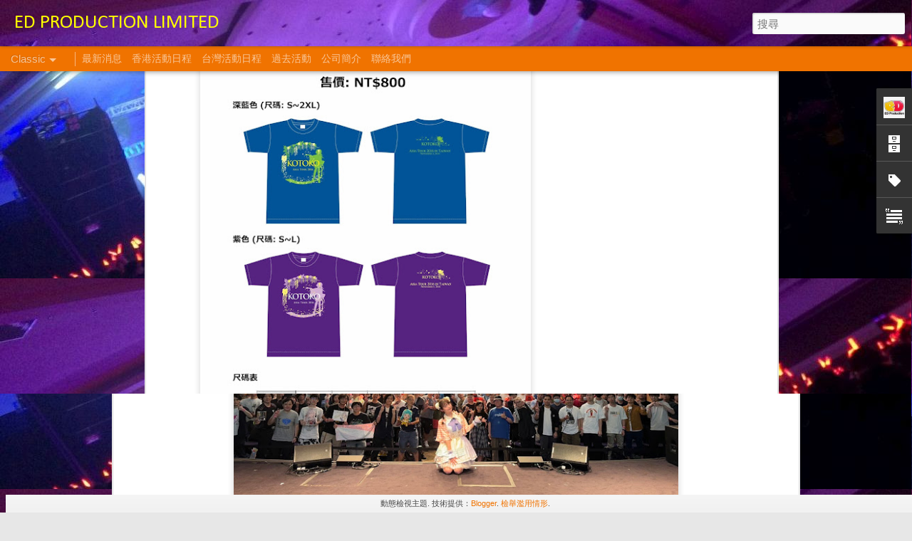

--- FILE ---
content_type: text/html; charset=UTF-8
request_url: http://edproductionltd.blogspot.com/2016/10/kotoko-asia-tour-2016-in-taiwan.html
body_size: 5880
content:
<!DOCTYPE html>
<html class='v2' dir='ltr' lang='zh-TW'>
<head>
<link href='https://www.blogger.com/static/v1/widgets/335934321-css_bundle_v2.css' rel='stylesheet' type='text/css'/>
<meta content='text/html; charset=UTF-8' http-equiv='Content-Type'/>
<meta content='blogger' name='generator'/>
<link href='http://edproductionltd.blogspot.com/favicon.ico' rel='icon' type='image/x-icon'/>
<link href='http://edproductionltd.blogspot.com/2016/10/kotoko-asia-tour-2016-in-taiwan.html' rel='canonical'/>
<link rel="alternate" type="application/atom+xml" title="ED PRODUCTION LIMITED - Atom" href="http://edproductionltd.blogspot.com/feeds/posts/default" />
<link rel="alternate" type="application/rss+xml" title="ED PRODUCTION LIMITED - RSS" href="http://edproductionltd.blogspot.com/feeds/posts/default?alt=rss" />
<link rel="service.post" type="application/atom+xml" title="ED PRODUCTION LIMITED - Atom" href="https://www.blogger.com/feeds/309707596820159609/posts/default" />

<link rel="alternate" type="application/atom+xml" title="ED PRODUCTION LIMITED - Atom" href="http://edproductionltd.blogspot.com/feeds/5826796660278723334/comments/default" />
<!--Can't find substitution for tag [blog.ieCssRetrofitLinks]-->
<link href='https://blogger.googleusercontent.com/img/b/R29vZ2xl/AVvXsEgtb0OJ7YyrelAKhyvRP-urooWi1kpCwIFf8Phu5s50ad8hOgpWPMX3nlnWsK1uoJJhE6gFCeqzDziM0KeBp9W2ajOCaebt1A0AVS65TRG7Hm5HuN7qOdOMiJ5GzQaOQ3ZAB6tEWnjkl4U/s640/161105tee.jpg' rel='image_src'/>
<meta content='http://edproductionltd.blogspot.com/2016/10/kotoko-asia-tour-2016-in-taiwan.html' property='og:url'/>
<meta content='「KOTOKO ASIA TOUR 2016 IN TAIWAN」物販情報公開' property='og:title'/>
<meta content='於11月5日星期六在花漾Hana展演空間舉行的 「KOTOKO ASIA TOUR 2016 IN TAIWAN」，我們準備了由KOTOKO親自設計的紀念Tee於會場售賣，而這次紀念Tee的配色更是台灣公演限定的。   物販時間為當日的下午2:00至下午4:30，售賣地點為位於十...' property='og:description'/>
<meta content='https://blogger.googleusercontent.com/img/b/R29vZ2xl/AVvXsEgtb0OJ7YyrelAKhyvRP-urooWi1kpCwIFf8Phu5s50ad8hOgpWPMX3nlnWsK1uoJJhE6gFCeqzDziM0KeBp9W2ajOCaebt1A0AVS65TRG7Hm5HuN7qOdOMiJ5GzQaOQ3ZAB6tEWnjkl4U/w1200-h630-p-k-no-nu/161105tee.jpg' property='og:image'/>
<title>ED PRODUCTION LIMITED: &#12300;KOTOKO ASIA TOUR 2016 IN TAIWAN&#12301;物販情報公開</title>
<meta content='!' name='fragment'/>
<meta content='dynamic' name='blogger-template'/>
<meta content='IE=9,chrome=1' http-equiv='X-UA-Compatible'/>
<meta content='initial-scale=1.0, maximum-scale=1.0, user-scalable=no, width=device-width' name='viewport'/>
<style type='text/css'>@font-face{font-family:'Calibri';font-style:normal;font-weight:700;font-display:swap;src:url(//fonts.gstatic.com/l/font?kit=J7aanpV-BGlaFfdAjAo9_pxqHxIZrCE&skey=cd2dd6afe6bf0eb2&v=v15)format('woff2');unicode-range:U+0000-00FF,U+0131,U+0152-0153,U+02BB-02BC,U+02C6,U+02DA,U+02DC,U+0304,U+0308,U+0329,U+2000-206F,U+20AC,U+2122,U+2191,U+2193,U+2212,U+2215,U+FEFF,U+FFFD;}</style>
<style id='page-skin-1' type='text/css'><!--
/*-----------------------------------------------
Blogger Template Style
Name: Dynamic Views
----------------------------------------------- */
/* Variable definitions
====================
<Variable name="keycolor" description="Main Color" type="color" default="#ffffff"
variants="#2b256f,#00b2b4,#4ba976,#696f00,#b38f00,#f07300,#d0422c,#f37a86,#7b5341"/>
<Group description="Page">
<Variable name="page.text.font" description="Font" type="font"
default="'Helvetica Neue Light', HelveticaNeue-Light, 'Helvetica Neue', Helvetica, Arial, sans-serif"/>
<Variable name="page.text.color" description="Text Color" type="color"
default="#333333" variants="#333333"/>
<Variable name="body.background.color" description="Background Color" type="color"
default="#EEEEEE"
variants="#dfdfea,#d9f4f4,#e4f2eb,#e9ead9,#f4eed9,#fdead9,#f8e3e0,#fdebed,#ebe5e3"/>
</Group>
<Variable name="body.background" description="Body Background" type="background"
color="#EEEEEE" default="$(color) none repeat scroll top left"/>
<Group description="Header">
<Variable name="header.background.color" description="Background Color" type="color"
default="#F3F3F3" variants="#F3F3F3"/>
</Group>
<Group description="Header Bar">
<Variable name="primary.color" description="Background Color" type="color"
default="#333333" variants="#2b256f,#00b2b4,#4ba976,#696f00,#b38f00,#f07300,#d0422c,#f37a86,#7b5341"/>
<Variable name="menu.font" description="Font" type="font"
default="'Helvetica Neue Light', HelveticaNeue-Light, 'Helvetica Neue', Helvetica, Arial, sans-serif"/>
<Variable name="menu.text.color" description="Text Color" type="color"
default="#FFFFFF" variants="#FFFFFF"/>
</Group>
<Group description="Links">
<Variable name="link.font" description="Link Text" type="font"
default="'Helvetica Neue Light', HelveticaNeue-Light, 'Helvetica Neue', Helvetica, Arial, sans-serif"/>
<Variable name="link.color" description="Link Color" type="color"
default="#009EB8"
variants="#2b256f,#00b2b4,#4ba976,#696f00,#b38f00,#f07300,#d0422c,#f37a86,#7b5341"/>
<Variable name="link.hover.color" description="Link Hover Color" type="color"
default="#009EB8"
variants="#2b256f,#00b2b4,#4ba976,#696f00,#b38f00,#f07300,#d0422c,#f37a86,#7b5341"/>
<Variable name="link.visited.color" description="Link Visited Color" type="color"
default="#009EB8"
variants="#2b256f,#00b2b4,#4ba976,#696f00,#b38f00,#f07300,#d0422c,#f37a86,#7b5341"/>
</Group>
<Group description="Blog Title">
<Variable name="blog.title.font" description="Font" type="font"
default="'Helvetica Neue Light', HelveticaNeue-Light, 'Helvetica Neue', Helvetica, Arial, sans-serif"/>
<Variable name="blog.title.color" description="Color" type="color"
default="#555555" variants="#555555"/>
</Group>
<Group description="Blog Description">
<Variable name="blog.description.font" description="Font" type="font"
default="'Helvetica Neue Light', HelveticaNeue-Light, 'Helvetica Neue', Helvetica, Arial, sans-serif"/>
<Variable name="blog.description.color" description="Color" type="color"
default="#555555" variants="#555555"/>
</Group>
<Group description="Post Title">
<Variable name="post.title.font" description="Font" type="font"
default="'Helvetica Neue Light', HelveticaNeue-Light, 'Helvetica Neue', Helvetica, Arial, sans-serif"/>
<Variable name="post.title.color" description="Color" type="color"
default="#333333" variants="#333333"/>
</Group>
<Group description="Date Ribbon">
<Variable name="ribbon.color" description="Color" type="color"
default="#666666" variants="#2b256f,#00b2b4,#4ba976,#696f00,#b38f00,#f07300,#d0422c,#f37a86,#7b5341"/>
<Variable name="ribbon.hover.color" description="Hover Color" type="color"
default="#AD3A2B" variants="#AD3A2B"/>
</Group>
<Variable name="blitzview" description="Initial view type" type="string" default="sidebar"/>
*/
/* BEGIN CUT */
{
"font:Text": "normal normal 100% 'Trebuchet MS', Trebuchet, sans-serif",
"color:Text": "#000000",
"image:Background": "#EEEEEE url(http://1.bp.blogspot.com/-XcHCaxj7lxM/VqJ4yocq_LI/AAAAAAAAFA0/DwEJtXPxHJ0J9gu2RW85bGvL9jqzoVNEgCK4BGAYYCw/s1600/ADS2015a.jpg) repeat scroll top left",
"color:Background": "#e7e7e7",
"color:Header Background": "#ececec",
"color:Primary": "#f07300",
"color:Menu Text": "#ffffff",
"font:Menu": "normal normal 100% 'Trebuchet MS', Trebuchet, sans-serif",
"font:Link": "normal normal 100% 'Trebuchet MS', Trebuchet, sans-serif",
"color:Link": "#f07300",
"color:Link Visited": "#f07300",
"color:Link Hover": "#f07300",
"font:Blog Title": "normal bold 100% Calibri",
"color:Blog Title": "#ffff00",
"font:Blog Description": "normal normal 100% 'Trebuchet MS', Trebuchet, sans-serif",
"color:Blog Description": "#555555",
"font:Post Title": "normal normal 100% 'Trebuchet MS', Trebuchet, sans-serif",
"color:Post Title": "#000000",
"color:Ribbon": "#f07300",
"color:Ribbon Hover": "#ad3a2b",
"view": "classic"
}
/* END CUT */

--></style>
<style id='template-skin-1' type='text/css'><!--
body {
min-width: 960px;
}
.column-center-outer {
margin-top: 46px;
}
.content-outer, .content-fauxcolumn-outer, .region-inner {
min-width: 960px;
max-width: 960px;
_width: 960px;
}
.main-inner .columns {
padding-left: 0;
padding-right: 310px;
}
.main-inner .fauxcolumn-center-outer {
left: 0;
right: 310px;
/* IE6 does not respect left and right together */
_width: expression(this.parentNode.offsetWidth -
parseInt("0") -
parseInt("310px") + 'px');
}
.main-inner .fauxcolumn-left-outer {
width: 0;
}
.main-inner .fauxcolumn-right-outer {
width: 310px;
}
.main-inner .column-left-outer {
width: 0;
right: 100%;
margin-left: -0;
}
.main-inner .column-right-outer {
width: 310px;
margin-right: -310px;
}
#layout {
min-width: 0;
}
#layout .content-outer {
min-width: 0;
width: 800px;
}
#layout .region-inner {
min-width: 0;
width: auto;
}
--></style>
<script src='//www.blogblog.com/dynamicviews/6e0d22adcfa5abea/js/common.js' type='text/javascript'></script>
<script src='//www.blogblog.com/dynamicviews/6e0d22adcfa5abea/js/languages/lang__zh_tw.js' type='text/javascript'></script>
<script src='//www.blogblog.com/dynamicviews/6e0d22adcfa5abea/js/classic.js' type='text/javascript'></script>
<script src='//www.blogblog.com/dynamicviews/4224c15c4e7c9321/js/comments.js'></script>
<link href='https://www.blogger.com/dyn-css/authorization.css?targetBlogID=309707596820159609&amp;zx=cc62de3d-0507-43a9-bdb5-012c9d11f928' media='none' onload='if(media!=&#39;all&#39;)media=&#39;all&#39;' rel='stylesheet'/><noscript><link href='https://www.blogger.com/dyn-css/authorization.css?targetBlogID=309707596820159609&amp;zx=cc62de3d-0507-43a9-bdb5-012c9d11f928' rel='stylesheet'/></noscript>
<meta name='google-adsense-platform-account' content='ca-host-pub-1556223355139109'/>
<meta name='google-adsense-platform-domain' content='blogspot.com'/>

</head>
<body class='variant-classic'>
<div class='content'>
<div class='content-outer'>
<div class='fauxborder-left content-fauxborder-left'>
<div class='content-inner'>
<div class='main-outer'>
<div class='fauxborder-left main-fauxborder-left'>
<div class='region-inner main-inner'>
<div class='columns fauxcolumns'>
<div class='column-center-outer'>
<div class='column-center-inner'>
<div class='main section' id='main'>
</div>
</div>
</div>
<div class='column-right-outer'>
<div class='column-right-inner'>
<aside>
<div class='sidebar section' id='sidebar-right-1'>
</div>
</aside>
</div>
</div>
<div style='clear: both'></div>
</div>
</div>
</div>
</div>
</div>
</div>
</div>
</div>
<script language='javascript' type='text/javascript'>
        window.onload = function() {
          blogger.ui().configure().view();
        };
      </script>

<script type="text/javascript" src="https://www.blogger.com/static/v1/widgets/2028843038-widgets.js"></script>
<script type='text/javascript'>
window['__wavt'] = 'AOuZoY7SOvseW-ejuC-qq6bwikfwy1wXRA:1769521037481';_WidgetManager._Init('//www.blogger.com/rearrange?blogID\x3d309707596820159609','//edproductionltd.blogspot.com/2016/10/kotoko-asia-tour-2016-in-taiwan.html','309707596820159609');
_WidgetManager._SetDataContext([{'name': 'blog', 'data': {'blogId': '309707596820159609', 'title': 'ED PRODUCTION LIMITED', 'url': 'http://edproductionltd.blogspot.com/2016/10/kotoko-asia-tour-2016-in-taiwan.html', 'canonicalUrl': 'http://edproductionltd.blogspot.com/2016/10/kotoko-asia-tour-2016-in-taiwan.html', 'homepageUrl': 'http://edproductionltd.blogspot.com/', 'searchUrl': 'http://edproductionltd.blogspot.com/search', 'canonicalHomepageUrl': 'http://edproductionltd.blogspot.com/', 'blogspotFaviconUrl': 'http://edproductionltd.blogspot.com/favicon.ico', 'bloggerUrl': 'https://www.blogger.com', 'hasCustomDomain': false, 'httpsEnabled': true, 'enabledCommentProfileImages': true, 'gPlusViewType': 'FILTERED_POSTMOD', 'adultContent': false, 'analyticsAccountNumber': '', 'encoding': 'UTF-8', 'locale': 'zh-TW', 'localeUnderscoreDelimited': 'zh_tw', 'languageDirection': 'ltr', 'isPrivate': false, 'isMobile': false, 'isMobileRequest': false, 'mobileClass': '', 'isPrivateBlog': false, 'isDynamicViewsAvailable': true, 'feedLinks': '\x3clink rel\x3d\x22alternate\x22 type\x3d\x22application/atom+xml\x22 title\x3d\x22ED PRODUCTION LIMITED - Atom\x22 href\x3d\x22http://edproductionltd.blogspot.com/feeds/posts/default\x22 /\x3e\n\x3clink rel\x3d\x22alternate\x22 type\x3d\x22application/rss+xml\x22 title\x3d\x22ED PRODUCTION LIMITED - RSS\x22 href\x3d\x22http://edproductionltd.blogspot.com/feeds/posts/default?alt\x3drss\x22 /\x3e\n\x3clink rel\x3d\x22service.post\x22 type\x3d\x22application/atom+xml\x22 title\x3d\x22ED PRODUCTION LIMITED - Atom\x22 href\x3d\x22https://www.blogger.com/feeds/309707596820159609/posts/default\x22 /\x3e\n\n\x3clink rel\x3d\x22alternate\x22 type\x3d\x22application/atom+xml\x22 title\x3d\x22ED PRODUCTION LIMITED - Atom\x22 href\x3d\x22http://edproductionltd.blogspot.com/feeds/5826796660278723334/comments/default\x22 /\x3e\n', 'meTag': '', 'adsenseHostId': 'ca-host-pub-1556223355139109', 'adsenseHasAds': false, 'adsenseAutoAds': false, 'boqCommentIframeForm': true, 'loginRedirectParam': '', 'isGoogleEverywhereLinkTooltipEnabled': true, 'view': '', 'dynamicViewsCommentsSrc': '//www.blogblog.com/dynamicviews/4224c15c4e7c9321/js/comments.js', 'dynamicViewsScriptSrc': '//www.blogblog.com/dynamicviews/6e0d22adcfa5abea', 'plusOneApiSrc': 'https://apis.google.com/js/platform.js', 'disableGComments': true, 'interstitialAccepted': false, 'sharing': {'platforms': [{'name': '\u53d6\u5f97\u9023\u7d50', 'key': 'link', 'shareMessage': '\u53d6\u5f97\u9023\u7d50', 'target': ''}, {'name': 'Facebook', 'key': 'facebook', 'shareMessage': '\u5206\u4eab\u5230 Facebook', 'target': 'facebook'}, {'name': 'BlogThis\uff01', 'key': 'blogThis', 'shareMessage': 'BlogThis\uff01', 'target': 'blog'}, {'name': 'X', 'key': 'twitter', 'shareMessage': '\u5206\u4eab\u5230 X', 'target': 'twitter'}, {'name': 'Pinterest', 'key': 'pinterest', 'shareMessage': '\u5206\u4eab\u5230 Pinterest', 'target': 'pinterest'}, {'name': '\u4ee5\u96fb\u5b50\u90f5\u4ef6\u50b3\u9001', 'key': 'email', 'shareMessage': '\u4ee5\u96fb\u5b50\u90f5\u4ef6\u50b3\u9001', 'target': 'email'}], 'disableGooglePlus': true, 'googlePlusShareButtonWidth': 0, 'googlePlusBootstrap': '\x3cscript type\x3d\x22text/javascript\x22\x3ewindow.___gcfg \x3d {\x27lang\x27: \x27zh_TW\x27};\x3c/script\x3e'}, 'hasCustomJumpLinkMessage': false, 'jumpLinkMessage': '\u95b1\u8b80\u5b8c\u6574\u5167\u5bb9', 'pageType': 'item', 'postId': '5826796660278723334', 'postImageThumbnailUrl': 'https://blogger.googleusercontent.com/img/b/R29vZ2xl/AVvXsEgtb0OJ7YyrelAKhyvRP-urooWi1kpCwIFf8Phu5s50ad8hOgpWPMX3nlnWsK1uoJJhE6gFCeqzDziM0KeBp9W2ajOCaebt1A0AVS65TRG7Hm5HuN7qOdOMiJ5GzQaOQ3ZAB6tEWnjkl4U/s72-c/161105tee.jpg', 'postImageUrl': 'https://blogger.googleusercontent.com/img/b/R29vZ2xl/AVvXsEgtb0OJ7YyrelAKhyvRP-urooWi1kpCwIFf8Phu5s50ad8hOgpWPMX3nlnWsK1uoJJhE6gFCeqzDziM0KeBp9W2ajOCaebt1A0AVS65TRG7Hm5HuN7qOdOMiJ5GzQaOQ3ZAB6tEWnjkl4U/s640/161105tee.jpg', 'pageName': '\u300cKOTOKO ASIA TOUR 2016 IN TAIWAN\u300d\u7269\u8ca9\u60c5\u5831\u516c\u958b', 'pageTitle': 'ED PRODUCTION LIMITED: \u300cKOTOKO ASIA TOUR 2016 IN TAIWAN\u300d\u7269\u8ca9\u60c5\u5831\u516c\u958b'}}, {'name': 'features', 'data': {}}, {'name': 'messages', 'data': {'edit': '\u7de8\u8f2f', 'linkCopiedToClipboard': '\u5df2\u5c07\u9023\u7d50\u8907\u88fd\u5230\u526a\u8cbc\u7c3f\uff01', 'ok': '\u78ba\u5b9a', 'postLink': '\u6587\u7ae0\u9023\u7d50'}}, {'name': 'skin', 'data': {'vars': {'link_color': '#f07300', 'post_title_color': '#000000', 'blog_description_font': 'normal normal 100% \x27Trebuchet MS\x27, Trebuchet, sans-serif', 'body_background_color': '#e7e7e7', 'ribbon_color': '#f07300', 'body_background': '#EEEEEE url(http://1.bp.blogspot.com/-XcHCaxj7lxM/VqJ4yocq_LI/AAAAAAAAFA0/DwEJtXPxHJ0J9gu2RW85bGvL9jqzoVNEgCK4BGAYYCw/s1600/ADS2015a.jpg) repeat scroll top left', 'blitzview': 'classic', 'link_visited_color': '#f07300', 'link_hover_color': '#f07300', 'header_background_color': '#ececec', 'keycolor': '#f07300', 'page_text_font': 'normal normal 100% \x27Trebuchet MS\x27, Trebuchet, sans-serif', 'blog_title_color': '#ffff00', 'ribbon_hover_color': '#ad3a2b', 'blog_title_font': 'normal bold 100% Calibri', 'link_font': 'normal normal 100% \x27Trebuchet MS\x27, Trebuchet, sans-serif', 'menu_font': 'normal normal 100% \x27Trebuchet MS\x27, Trebuchet, sans-serif', 'primary_color': '#f07300', 'page_text_color': '#000000', 'post_title_font': 'normal normal 100% \x27Trebuchet MS\x27, Trebuchet, sans-serif', 'blog_description_color': '#555555', 'menu_text_color': '#ffffff'}, 'override': '', 'url': 'blitz.css'}}, {'name': 'template', 'data': {'name': 'Dynamic Views', 'localizedName': '\u52d5\u614b\u6aa2\u8996', 'isResponsive': false, 'isAlternateRendering': false, 'isCustom': false, 'variant': 'classic', 'variantId': 'classic'}}, {'name': 'view', 'data': {'classic': {'name': 'classic', 'url': '?view\x3dclassic'}, 'flipcard': {'name': 'flipcard', 'url': '?view\x3dflipcard'}, 'magazine': {'name': 'magazine', 'url': '?view\x3dmagazine'}, 'mosaic': {'name': 'mosaic', 'url': '?view\x3dmosaic'}, 'sidebar': {'name': 'sidebar', 'url': '?view\x3dsidebar'}, 'snapshot': {'name': 'snapshot', 'url': '?view\x3dsnapshot'}, 'timeslide': {'name': 'timeslide', 'url': '?view\x3dtimeslide'}, 'isMobile': false, 'title': '\u300cKOTOKO ASIA TOUR 2016 IN TAIWAN\u300d\u7269\u8ca9\u60c5\u5831\u516c\u958b', 'description': '\u65bc11\u67085\u65e5\u661f\u671f\u516d\u5728\u82b1\u6f3eHana\u5c55\u6f14\u7a7a\u9593\u8209\u884c\u7684 \u300cKOTOKO ASIA TOUR 2016 IN TAIWAN\u300d\uff0c\u6211\u5011\u6e96\u5099\u4e86\u7531KOTOKO\u89aa\u81ea\u8a2d\u8a08\u7684\u7d00\u5ff5Tee\u65bc\u6703\u5834\u552e\u8ce3\uff0c\u800c\u9019\u6b21\u7d00\u5ff5Tee\u7684\u914d\u8272\u66f4\u662f\u53f0\u7063\u516c\u6f14\u9650\u5b9a\u7684\u3002   \u7269\u8ca9\u6642\u9593\u70ba\u7576\u65e5\u7684\u4e0b\u53482:00\u81f3\u4e0b\u53484:30\uff0c\u552e\u8ce3\u5730\u9ede\u70ba\u4f4d\u65bc\u5341...', 'featuredImage': 'https://blogger.googleusercontent.com/img/b/R29vZ2xl/AVvXsEgtb0OJ7YyrelAKhyvRP-urooWi1kpCwIFf8Phu5s50ad8hOgpWPMX3nlnWsK1uoJJhE6gFCeqzDziM0KeBp9W2ajOCaebt1A0AVS65TRG7Hm5HuN7qOdOMiJ5GzQaOQ3ZAB6tEWnjkl4U/s640/161105tee.jpg', 'url': 'http://edproductionltd.blogspot.com/2016/10/kotoko-asia-tour-2016-in-taiwan.html', 'type': 'item', 'isSingleItem': true, 'isMultipleItems': false, 'isError': false, 'isPage': false, 'isPost': true, 'isHomepage': false, 'isArchive': false, 'isLabelSearch': false, 'postId': 5826796660278723334}}]);
_WidgetManager._RegisterWidget('_BlogView', new _WidgetInfo('Blog1', 'main', document.getElementById('Blog1'), {'cmtInteractionsEnabled': false, 'lightboxEnabled': true, 'lightboxModuleUrl': 'https://www.blogger.com/static/v1/jsbin/1976246843-lbx__zh_tw.js', 'lightboxCssUrl': 'https://www.blogger.com/static/v1/v-css/828616780-lightbox_bundle.css'}, 'displayModeFull'));
_WidgetManager._RegisterWidget('_HeaderView', new _WidgetInfo('Header1', 'sidebar-right-1', document.getElementById('Header1'), {}, 'displayModeFull'));
_WidgetManager._RegisterWidget('_FeaturedPostView', new _WidgetInfo('FeaturedPost1', 'sidebar-right-1', document.getElementById('FeaturedPost1'), {}, 'displayModeFull'));
_WidgetManager._RegisterWidget('_ProfileView', new _WidgetInfo('Profile1', 'sidebar-right-1', document.getElementById('Profile1'), {}, 'displayModeFull'));
_WidgetManager._RegisterWidget('_BlogArchiveView', new _WidgetInfo('BlogArchive1', 'sidebar-right-1', document.getElementById('BlogArchive1'), {'languageDirection': 'ltr', 'loadingMessage': '\u8f09\u5165\u4e2d\x26hellip;'}, 'displayModeFull'));
_WidgetManager._RegisterWidget('_LabelView', new _WidgetInfo('Label1', 'sidebar-right-1', document.getElementById('Label1'), {}, 'displayModeFull'));
_WidgetManager._RegisterWidget('_NavbarView', new _WidgetInfo('Navbar1', 'sidebar-right-1', document.getElementById('Navbar1'), {}, 'displayModeFull'));
_WidgetManager._RegisterWidget('_PageListView', new _WidgetInfo('PageList1', 'sidebar-right-1', document.getElementById('PageList1'), {'title': '\u7db2\u9801', 'links': [{'isCurrentPage': false, 'href': 'https://edproductionltd.blogspot.com/', 'id': '0', 'title': '\u6700\u65b0\u6d88\u606f'}, {'isCurrentPage': false, 'href': 'http://edproductionltd.blogspot.com/p/blog-page.html', 'id': '4474177885485275205', 'title': '\u9999\u6e2f\u6d3b\u52d5\u65e5\u7a0b'}, {'isCurrentPage': false, 'href': 'http://edproductionltd.blogspot.com/p/blog-page_13.html', 'title': '\u53f0\u7063\u6d3b\u52d5\u65e5\u7a0b'}, {'isCurrentPage': false, 'href': 'http://edproductionltd.blogspot.com/p/blog-page_83.html', 'id': '5515471719986487440', 'title': '\u904e\u53bb\u6d3b\u52d5'}, {'isCurrentPage': false, 'href': 'http://edproductionltd.blogspot.com/p/blog-page_3.html', 'title': '\u516c\u53f8\u7c21\u4ecb'}, {'isCurrentPage': false, 'href': 'http://edproductionltd.blogspot.com/p/blog-page_20.html', 'title': '\u806f\u7d61\u6211\u5011'}], 'mobile': false, 'showPlaceholder': true, 'hasCurrentPage': false}, 'displayModeFull'));
_WidgetManager._RegisterWidget('_TextView', new _WidgetInfo('Text1', 'sidebar-right-1', document.getElementById('Text1'), {}, 'displayModeFull'));
_WidgetManager._RegisterWidget('_AttributionView', new _WidgetInfo('Attribution1', 'sidebar-right-1', document.getElementById('Attribution1'), {}, 'displayModeFull'));
</script>
</body>
</html>

--- FILE ---
content_type: text/html; charset=UTF-8
request_url: https://www.blogger.com/video.g?token=AD6v5dzsbZX4_4Gh-th8RD-oWVldHQ4jSi0FCfQutWfFj1MPg5cOrvlUCl4Zb8wyTPUxkC3wOjPpW7gbGlh-_w-FGg
body_size: 583
content:
<!DOCTYPE HTML PUBLIC "-//W3C//DTD HTML 4.01//EN" "http://www.w3.org/TR/html4/strict.dtd"><html dir="ltr"><head><style type="text/css">
        body,
        .main,
        #videocontainer,
        .thumbnail-holder,
        .play-button {
          background: black;
          height: 100vh;
          margin: 0;
          overflow: hidden;
          position: absolute;
          width: 100%;
        }

        #videocontainer.type-BLOGGER_UPLOADED .thumbnail-holder {
          background-size: contain;
        }

        .thumbnail-holder {
          background-repeat: no-repeat;
          background-position: center;
          z-index: 10;
        }

        .play-button {
          background: url('https://www.gstatic.com/images/icons/material/system/1x/play_arrow_white_48dp.png') rgba(0,0,0,0.1) no-repeat center;
          cursor: pointer;
          display: block;
          z-index: 20;
        }
      </style>
<script type="text/javascript">
        var VIDEO_CONFIG = {"thumbnail":"https://i9.ytimg.com/vi_blogger/ezN14zjncH8/1.jpg?sqp=CI__4ssGGPDEAfqGspsBBgjAAhC0AQ&rs=AMzJL3kvyqZ3Vqi30nwF4oFbtuiXNxOdIg","iframe_id":"","allow_resize":false,"streams":[{"play_url":"https://rr3---sn-5ualdns6.googlevideo.com/videoplayback?expire=1769549839&ei=j794adLeGo3t_tcP3L2-4AE&ip=18.218.78.203&id=7b3375e338e7707f&itag=18&source=blogger&xpc=Egho7Zf3LnoBAQ%3D%3D&cps=243&met=1769521039,&mh=_c&mm=31&mn=sn-5ualdns6&ms=au&mv=u&mvi=3&pl=23&rms=au,au&susc=bl&eaua=J4u3jgVranU&mime=video/mp4&vprv=1&rqh=1&dur=31.834&lmt=1717738090450192&mt=1769519738&txp=1311224&sparams=expire,ei,ip,id,itag,source,xpc,susc,eaua,mime,vprv,rqh,dur,lmt&sig=AJEij0EwRgIhAP9MJnUS_7aZBIigBtjYt-uQCwoTZr27oO94pQ6P0LHeAiEAtE0OS_aXNUHmHSD3M932zG1EyMCwBqSrlxzmMIfN0Iw%3D&lsparams=cps,met,mh,mm,mn,ms,mv,mvi,pl,rms&lsig=APaTxxMwRgIhALsio9vrSScbo11QNpZ4NUxXKqBkni9xvABYtFll223tAiEA0dlRLBGjk9pYqk4MTroINOFtm1bbFrBUdA2BZ2hphy0%3D","format_id":18},{"play_url":"https://rr3---sn-5ualdns6.googlevideo.com/videoplayback?expire=1769549839&ei=j794adLeGo3t_tcP3L2-4AE&ip=18.218.78.203&id=7b3375e338e7707f&itag=22&source=blogger&xpc=Egho7Zf3LnoBAQ%3D%3D&cps=243&met=1769521039,&mh=_c&mm=31&mn=sn-5ualdns6&ms=au&mv=u&mvi=3&pl=23&rms=au,au&susc=bl&eaua=J4u3jgVranU&mime=video/mp4&vprv=1&rqh=1&dur=31.834&lmt=1717738090671502&mt=1769519738&txp=1311224&sparams=expire,ei,ip,id,itag,source,xpc,susc,eaua,mime,vprv,rqh,dur,lmt&sig=AJEij0EwRgIhAJdPTA2m5fBvWWQSogqheKufDizLfCdb6hBMFWqo6EL6AiEAgkyPamZByuMLrRl1IXVt50g4G6IHg2Z7v9hrlnmtP8c%3D&lsparams=cps,met,mh,mm,mn,ms,mv,mvi,pl,rms&lsig=APaTxxMwRQIhAIucMN9PuUYYzv3GRtWAL4yFS_qLdxQVaIGnxJqTw39GAiBm95du5yl5Tz8UDX0sz0H34Ypb6qqB0lO865_ftoFYKA%3D%3D","format_id":22}]}
      </script></head>
<body><div class="main"><div id="videocontainer" class="type-BLOGGER_UPLOADED"><div class="thumbnail-holder"></div>
<div class="play-button"></div></div></div>
<script type="text/javascript" src="https://www.blogger.com/static/v1/jsbin/3245339219-video_compiled.js"></script>
</body></html>

--- FILE ---
content_type: text/javascript; charset=UTF-8
request_url: http://edproductionltd.blogspot.com/?v=0&action=initial&widgetId=Profile1&responseType=js&xssi_token=AOuZoY7SOvseW-ejuC-qq6bwikfwy1wXRA%3A1769521037481
body_size: 768
content:
try {
_WidgetManager._HandleControllerResult('Profile1', 'initial',{'title': '\u95dc\u65bc\u6211\u81ea\u5df1', 'team': false, 'showlocation': false, 'occupation': '', 'showoccupation': false, 'aboutme': 'ED Production Limited \u56e0\u4e00\u500b\u7406\u60f3\u800c\u6210\u7acb\uff0c\u90a3\u5c31\u662f\u65bc\u9999\u6e2f\u8209\u884c\u66f4\u591a\u65e5\u672c\u52d5\u756b\u6b4c\u624b\u7684\u6f14\u5531\u6703\u3002\u6b64\u5916\uff0c\u9080\u8acb\u65e5\u672c\u8072\u512a\u5230\u6e2f\u3001\u8209\u8fa6\u8ddf\u65e5\u672c\u52d5\u6f2b\u6709\u95dc\u7684\u6d3b\u52d5\u4ea6\u662f\u6211\u5011\u5f80\u5f8c\u7684\u76ee\u6a19\u3002', 'showaboutme': true, 'displayname': 'admin', 'profileLogo': '//www.blogger.com/img/logo-16.png', 'hasgoogleprofile': false, 'userUrl': 'https://www.blogger.com/profile/05693473484224894247', 'photo': {'url': '//blogger.googleusercontent.com/img/b/R29vZ2xl/AVvXsEiuVESnoPsEbMxIjJr5pEj-hB5LxyKbNIHCUKQg_pMKiKiOOaIMqlVpp9r6P234dWxQhUEn69N8daC9Oh-F-kjply1vBw7tXvTEfCX1pP0685H-dIbPB3Xxr_3B6iozRw/s1600/*', 'width': 80, 'height': 80, 'alt': '\u6211\u7684\u76f8\u7247'}, 'viewProfileMsg': '\u6aa2\u8996\u6211\u7684\u5b8c\u6574\u7c21\u4ecb', 'isDisplayable': true});
} catch (e) {
  if (typeof log != 'undefined') {
    log('HandleControllerResult failed: ' + e);
  }
}


--- FILE ---
content_type: text/javascript; charset=UTF-8
request_url: http://edproductionltd.blogspot.com/?v=0&action=initial&widgetId=Text1&responseType=js&xssi_token=AOuZoY7SOvseW-ejuC-qq6bwikfwy1wXRA%3A1769521037481
body_size: 257
content:
try {
_WidgetManager._HandleControllerResult('Text1', 'initial',{'content': '\xa92008-2024 ED Production Limited\x3cbr /\x3eAll rights reserved. No reproduction or republication without written permission.', 'title': ''});
} catch (e) {
  if (typeof log != 'undefined') {
    log('HandleControllerResult failed: ' + e);
  }
}


--- FILE ---
content_type: text/javascript; charset=UTF-8
request_url: http://edproductionltd.blogspot.com/?v=0&action=initial&widgetId=Text1&responseType=js&xssi_token=AOuZoY7SOvseW-ejuC-qq6bwikfwy1wXRA%3A1769521037481
body_size: 257
content:
try {
_WidgetManager._HandleControllerResult('Text1', 'initial',{'content': '\xa92008-2024 ED Production Limited\x3cbr /\x3eAll rights reserved. No reproduction or republication without written permission.', 'title': ''});
} catch (e) {
  if (typeof log != 'undefined') {
    log('HandleControllerResult failed: ' + e);
  }
}


--- FILE ---
content_type: text/javascript; charset=UTF-8
request_url: http://edproductionltd.blogspot.com/?v=0&action=initial&widgetId=Label1&responseType=js&xssi_token=AOuZoY7SOvseW-ejuC-qq6bwikfwy1wXRA%3A1769521037481
body_size: 2796
content:
try {
_WidgetManager._HandleControllerResult('Label1', 'initial',{'title': '\u6a19\u7c64', 'display': 'cloud', 'showFreqNumbers': false, 'labels': [{'name': '\u798f\u5c71\u82b3\u6a39', 'count': 101, 'cssSize': 5, 'url': 'http://edproductionltd.blogspot.com/search/label/%E7%A6%8F%E5%B1%B1%E8%8A%B3%E6%A8%B9'}, {'name': '\u9234\u6728\u3053\u306e\u307f', 'count': 86, 'cssSize': 5, 'url': 'http://edproductionltd.blogspot.com/search/label/%E9%88%B4%E6%9C%A8%E3%81%93%E3%81%AE%E3%81%BF'}, {'name': 'angela', 'count': 76, 'cssSize': 5, 'url': 'http://edproductionltd.blogspot.com/search/label/angela'}, {'name': '\u53f0\u7063', 'count': 75, 'cssSize': 5, 'url': 'http://edproductionltd.blogspot.com/search/label/%E5%8F%B0%E7%81%A3'}, {'name': 'Suara', 'count': 67, 'cssSize': 5, 'url': 'http://edproductionltd.blogspot.com/search/label/Suara'}, {'name': 'GARNiDELiA', 'count': 64, 'cssSize': 5, 'url': 'http://edproductionltd.blogspot.com/search/label/GARNiDELiA'}, {'name': 'Kalafina', 'count': 41, 'cssSize': 4, 'url': 'http://edproductionltd.blogspot.com/search/label/Kalafina'}, {'name': '\u6771\u65b9Project', 'count': 41, 'cssSize': 4, 'url': 'http://edproductionltd.blogspot.com/search/label/%E6%9D%B1%E6%96%B9Project'}, {'name': '\u68b6\u6d66\u7531\u8a18', 'count': 39, 'cssSize': 4, 'url': 'http://edproductionltd.blogspot.com/search/label/%E6%A2%B6%E6%B5%A6%E7%94%B1%E8%A8%98'}, {'name': 'FictionJunction', 'count': 38, 'cssSize': 4, 'url': 'http://edproductionltd.blogspot.com/search/label/FictionJunction'}, {'name': 'ADS2016', 'count': 37, 'cssSize': 4, 'url': 'http://edproductionltd.blogspot.com/search/label/ADS2016'}, {'name': 'KOTOKO', 'count': 36, 'cssSize': 4, 'url': 'http://edproductionltd.blogspot.com/search/label/KOTOKO'}, {'name': '\u7e54\u7530\u304b\u304a\u308a', 'count': 32, 'cssSize': 4, 'url': 'http://edproductionltd.blogspot.com/search/label/%E7%B9%94%E7%94%B0%E3%81%8B%E3%81%8A%E3%82%8A'}, {'name': 'ADS2014', 'count': 29, 'cssSize': 4, 'url': 'http://edproductionltd.blogspot.com/search/label/ADS2014'}, {'name': 'IRON ATTACK!', 'count': 29, 'cssSize': 4, 'url': 'http://edproductionltd.blogspot.com/search/label/IRON%20ATTACK%21'}, {'name': 'May\x26#39;n', 'count': 29, 'cssSize': 4, 'url': 'http://edproductionltd.blogspot.com/search/label/May%27n'}, {'name': 'ADS2018', 'count': 28, 'cssSize': 4, 'url': 'http://edproductionltd.blogspot.com/search/label/ADS2018'}, {'name': 'IOSYS', 'count': 28, 'cssSize': 4, 'url': 'http://edproductionltd.blogspot.com/search/label/IOSYS'}, {'name': 'JAM Project', 'count': 27, 'cssSize': 4, 'url': 'http://edproductionltd.blogspot.com/search/label/JAM%20Project'}, {'name': '\u7530\u6751\u76f4\u7f8e', 'count': 25, 'cssSize': 4, 'url': 'http://edproductionltd.blogspot.com/search/label/%E7%94%B0%E6%9D%91%E7%9B%B4%E7%BE%8E'}, {'name': '\u897f\u6ca2\u5e78\u594f', 'count': 25, 'cssSize': 4, 'url': 'http://edproductionltd.blogspot.com/search/label/%E8%A5%BF%E6%B2%A2%E5%B9%B8%E5%A5%8F'}, {'name': '\u8c5a\u4e59\u5973', 'count': 25, 'cssSize': 4, 'url': 'http://edproductionltd.blogspot.com/search/label/%E8%B1%9A%E4%B9%99%E5%A5%B3'}, {'name': 'yanaginagi', 'count': 24, 'cssSize': 4, 'url': 'http://edproductionltd.blogspot.com/search/label/yanaginagi'}, {'name': '\u3084\u306a\u304e\u306a\u304e', 'count': 24, 'cssSize': 4, 'url': 'http://edproductionltd.blogspot.com/search/label/%E3%82%84%E3%81%AA%E3%81%8E%E3%81%AA%E3%81%8E'}, {'name': 'MAF', 'count': 23, 'cssSize': 4, 'url': 'http://edproductionltd.blogspot.com/search/label/MAF'}, {'name': 'ADS2015', 'count': 22, 'cssSize': 4, 'url': 'http://edproductionltd.blogspot.com/search/label/ADS2015'}, {'name': '\u5357\u91cc\u4f91\u9999', 'count': 22, 'cssSize': 4, 'url': 'http://edproductionltd.blogspot.com/search/label/%E5%8D%97%E9%87%8C%E4%BE%91%E9%A6%99'}, {'name': '\u5bae\ufa11\u6b69', 'count': 20, 'cssSize': 4, 'url': 'http://edproductionltd.blogspot.com/search/label/%E5%AE%AE%EF%A8%91%E6%AD%A9'}, {'name': '\u677e\u6fa4\u7531\u7f8e', 'count': 20, 'cssSize': 4, 'url': 'http://edproductionltd.blogspot.com/search/label/%E6%9D%BE%E6%BE%A4%E7%94%B1%E7%BE%8E'}, {'name': '\u8266\u968aCollection', 'count': 20, 'cssSize': 4, 'url': 'http://edproductionltd.blogspot.com/search/label/%E8%89%A6%E9%9A%8ACollection'}, {'name': '\u9ed1\u5d0e\u771f\u97f3', 'count': 19, 'cssSize': 4, 'url': 'http://edproductionltd.blogspot.com/search/label/%E9%BB%91%E5%B4%8E%E7%9C%9F%E9%9F%B3'}, {'name': 'KKAN', 'count': 18, 'cssSize': 4, 'url': 'http://edproductionltd.blogspot.com/search/label/KKAN'}, {'name': '\u4e0b\u5730\u7d2b\u91ce', 'count': 18, 'cssSize': 4, 'url': 'http://edproductionltd.blogspot.com/search/label/%E4%B8%8B%E5%9C%B0%E7%B4%AB%E9%87%8E'}, {'name': 'Tom-H@ck', 'count': 17, 'cssSize': 3, 'url': 'http://edproductionltd.blogspot.com/search/label/Tom-H%40ck'}, {'name': '\u6625\u5948\u308b\u306a', 'count': 17, 'cssSize': 3, 'url': 'http://edproductionltd.blogspot.com/search/label/%E6%98%A5%E5%A5%88%E3%82%8B%E3%81%AA'}, {'name': '\u971c\u6708\u306f\u308b\u304b', 'count': 17, 'cssSize': 3, 'url': 'http://edproductionltd.blogspot.com/search/label/%E9%9C%9C%E6%9C%88%E3%81%AF%E3%82%8B%E3%81%8B'}, {'name': 'ADS2017', 'count': 16, 'cssSize': 3, 'url': 'http://edproductionltd.blogspot.com/search/label/ADS2017'}, {'name': 'cleanero', 'count': 16, 'cssSize': 3, 'url': 'http://edproductionltd.blogspot.com/search/label/cleanero'}, {'name': '\u3044\u3068\u3046\u304b\u306a\u3053', 'count': 16, 'cssSize': 3, 'url': 'http://edproductionltd.blogspot.com/search/label/%E3%81%84%E3%81%A8%E3%81%86%E3%81%8B%E3%81%AA%E3%81%93'}, {'name': '\u60a0\u6728\u78a7', 'count': 16, 'cssSize': 3, 'url': 'http://edproductionltd.blogspot.com/search/label/%E6%82%A0%E6%9C%A8%E7%A2%A7'}, {'name': '\u901f\u6c34\u734e', 'count': 16, 'cssSize': 3, 'url': 'http://edproductionltd.blogspot.com/search/label/%E9%80%9F%E6%B0%B4%E7%8D%8E'}, {'name': 'A-One', 'count': 15, 'cssSize': 3, 'url': 'http://edproductionltd.blogspot.com/search/label/A-One'}, {'name': 'DGS2', 'count': 15, 'cssSize': 3, 'url': 'http://edproductionltd.blogspot.com/search/label/DGS2'}, {'name': 'Lia', 'count': 15, 'cssSize': 3, 'url': 'http://edproductionltd.blogspot.com/search/label/Lia'}, {'name': 'SEKI-ROMA', 'count': 15, 'cssSize': 3, 'url': 'http://edproductionltd.blogspot.com/search/label/SEKI-ROMA'}, {'name': 'XYZ', 'count': 15, 'cssSize': 3, 'url': 'http://edproductionltd.blogspot.com/search/label/XYZ'}, {'name': 'kradness', 'count': 15, 'cssSize': 3, 'url': 'http://edproductionltd.blogspot.com/search/label/kradness'}, {'name': 'luz', 'count': 15, 'cssSize': 3, 'url': 'http://edproductionltd.blogspot.com/search/label/luz'}, {'name': 'nqrse', 'count': 15, 'cssSize': 3, 'url': 'http://edproductionltd.blogspot.com/search/label/nqrse'}, {'name': 'un:c', 'count': 15, 'cssSize': 3, 'url': 'http://edproductionltd.blogspot.com/search/label/un%3Ac'}, {'name': '\u305d\u3089\u308b', 'count': 15, 'cssSize': 3, 'url': 'http://edproductionltd.blogspot.com/search/label/%E3%81%9D%E3%82%89%E3%82%8B'}, {'name': '\u5185\u7530\u771f\u793c', 'count': 15, 'cssSize': 3, 'url': 'http://edproductionltd.blogspot.com/search/label/%E5%86%85%E7%94%B0%E7%9C%9F%E7%A4%BC'}, {'name': '\u5206\u5cf6\u82b1\u97f3', 'count': 15, 'cssSize': 3, 'url': 'http://edproductionltd.blogspot.com/search/label/%E5%88%86%E5%B3%B6%E8%8A%B1%E9%9F%B3'}, {'name': '\u5c0f\u91ce\u5927\u8f14', 'count': 15, 'cssSize': 3, 'url': 'http://edproductionltd.blogspot.com/search/label/%E5%B0%8F%E9%87%8E%E5%A4%A7%E8%BC%94'}, {'name': '\u795e\u8c37\u6d69\u53f2', 'count': 15, 'cssSize': 3, 'url': 'http://edproductionltd.blogspot.com/search/label/%E7%A5%9E%E8%B0%B7%E6%B5%A9%E5%8F%B2'}, {'name': '\u98ef\u7530\u91cc\u7a42', 'count': 15, 'cssSize': 3, 'url': 'http://edproductionltd.blogspot.com/search/label/%E9%A3%AF%E7%94%B0%E9%87%8C%E7%A9%82'}, {'name': 'ARSMAGNA', 'count': 14, 'cssSize': 3, 'url': 'http://edproductionltd.blogspot.com/search/label/ARSMAGNA'}, {'name': 'Linked Horizon', 'count': 14, 'cssSize': 3, 'url': 'http://edproductionltd.blogspot.com/search/label/Linked%20Horizon'}, {'name': 'Minami', 'count': 14, 'cssSize': 3, 'url': 'http://edproductionltd.blogspot.com/search/label/Minami'}, {'name': 'Pile', 'count': 14, 'cssSize': 3, 'url': 'http://edproductionltd.blogspot.com/search/label/Pile'}, {'name': '\u65b0\u7530\u6075\u6d77', 'count': 14, 'cssSize': 3, 'url': 'http://edproductionltd.blogspot.com/search/label/%E6%96%B0%E7%94%B0%E6%81%B5%E6%B5%B7'}, {'name': '\u698a\u539f\u3086\u3044', 'count': 14, 'cssSize': 3, 'url': 'http://edproductionltd.blogspot.com/search/label/%E6%A6%8A%E5%8E%9F%E3%82%86%E3%81%84'}, {'name': '\u6a4b\u672c\u307f\u3086\u304d', 'count': 14, 'cssSize': 3, 'url': 'http://edproductionltd.blogspot.com/search/label/%E6%A9%8B%E6%9C%AC%E3%81%BF%E3%82%86%E3%81%8D'}, {'name': '\u7d50\u57ce\u30a2\u30a4\u30e9', 'count': 14, 'cssSize': 3, 'url': 'http://edproductionltd.blogspot.com/search/label/%E7%B5%90%E5%9F%8E%E3%82%A2%E3%82%A4%E3%83%A9'}, {'name': 'Hikaru', 'count': 13, 'cssSize': 3, 'url': 'http://edproductionltd.blogspot.com/search/label/Hikaru'}, {'name': 'Ray', 'count': 13, 'cssSize': 3, 'url': 'http://edproductionltd.blogspot.com/search/label/Ray'}, {'name': 'nano', 'count': 13, 'cssSize': 3, 'url': 'http://edproductionltd.blogspot.com/search/label/nano'}, {'name': '\u307f\u30fc\u3061\u3083\u3093', 'count': 13, 'cssSize': 3, 'url': 'http://edproductionltd.blogspot.com/search/label/%E3%81%BF%E3%83%BC%E3%81%A1%E3%82%83%E3%82%93'}, {'name': '\u30ca\u30ce', 'count': 13, 'cssSize': 3, 'url': 'http://edproductionltd.blogspot.com/search/label/%E3%83%8A%E3%83%8E'}, {'name': '\u4f50\u9999\u667a\u4e45', 'count': 13, 'cssSize': 3, 'url': 'http://edproductionltd.blogspot.com/search/label/%E4%BD%90%E9%A6%99%E6%99%BA%E4%B9%85'}, {'name': '\u5742\u672c\u82f1\u4e09', 'count': 13, 'cssSize': 3, 'url': 'http://edproductionltd.blogspot.com/search/label/%E5%9D%82%E6%9C%AC%E8%8B%B1%E4%B8%89'}, {'name': '\u86c7\u8db3', 'count': 13, 'cssSize': 3, 'url': 'http://edproductionltd.blogspot.com/search/label/%E8%9B%87%E8%B6%B3'}, {'name': '\u91ce\u6c34\u3044\u304a\u308a', 'count': 13, 'cssSize': 3, 'url': 'http://edproductionltd.blogspot.com/search/label/%E9%87%8E%E6%B0%B4%E3%81%84%E3%81%8A%E3%82%8A'}, {'name': 'Another Infinity', 'count': 12, 'cssSize': 3, 'url': 'http://edproductionltd.blogspot.com/search/label/Another%20Infinity'}, {'name': 'ChouCho', 'count': 12, 'cssSize': 3, 'url': 'http://edproductionltd.blogspot.com/search/label/ChouCho'}, {'name': 'Faylan', 'count': 12, 'cssSize': 3, 'url': 'http://edproductionltd.blogspot.com/search/label/Faylan'}, {'name': 'Mayumi Morinaga', 'count': 12, 'cssSize': 3, 'url': 'http://edproductionltd.blogspot.com/search/label/Mayumi%20Morinaga'}, {'name': 'ZAQ', 'count': 12, 'cssSize': 3, 'url': 'http://edproductionltd.blogspot.com/search/label/ZAQ'}, {'name': '\u3057\u3083\u3080\u304a\u3093', 'count': 12, 'cssSize': 3, 'url': 'http://edproductionltd.blogspot.com/search/label/%E3%81%97%E3%82%83%E3%82%80%E3%81%8A%E3%82%93'}, {'name': '\u4eca\u4e95\u9ebb\u7f8e', 'count': 12, 'cssSize': 3, 'url': 'http://edproductionltd.blogspot.com/search/label/%E4%BB%8A%E4%BA%95%E9%BA%BB%E7%BE%8E'}, {'name': '\u6afb\u5ddd\u3081\u3050', 'count': 12, 'cssSize': 3, 'url': 'http://edproductionltd.blogspot.com/search/label/%E6%AB%BB%E5%B7%9D%E3%82%81%E3%81%90'}, {'name': '\u706f\u6cb9', 'count': 12, 'cssSize': 3, 'url': 'http://edproductionltd.blogspot.com/search/label/%E7%81%AF%E6%B2%B9'}, {'name': '\u9234\u6728\u307f\u306e\u308a', 'count': 12, 'cssSize': 3, 'url': 'http://edproductionltd.blogspot.com/search/label/%E9%88%B4%E6%9C%A8%E3%81%BF%E3%81%AE%E3%82%8A'}, {'name': '\u98db\u862d', 'count': 12, 'cssSize': 3, 'url': 'http://edproductionltd.blogspot.com/search/label/%E9%A3%9B%E8%98%AD'}, {'name': 'Aika', 'count': 11, 'cssSize': 3, 'url': 'http://edproductionltd.blogspot.com/search/label/Aika'}, {'name': 'BIG3', 'count': 11, 'cssSize': 3, 'url': 'http://edproductionltd.blogspot.com/search/label/BIG3'}, {'name': 'Gero', 'count': 11, 'cssSize': 3, 'url': 'http://edproductionltd.blogspot.com/search/label/Gero'}, {'name': 'KIHOW', 'count': 11, 'cssSize': 3, 'url': 'http://edproductionltd.blogspot.com/search/label/KIHOW'}, {'name': 'MYTH \x26amp; ROID', 'count': 11, 'cssSize': 3, 'url': 'http://edproductionltd.blogspot.com/search/label/MYTH%20%26%20ROID'}, {'name': 'Sumire Uesaka', 'count': 11, 'cssSize': 3, 'url': 'http://edproductionltd.blogspot.com/search/label/Sumire%20Uesaka'}, {'name': 'fripSide', 'count': 11, 'cssSize': 3, 'url': 'http://edproductionltd.blogspot.com/search/label/fripSide'}, {'name': '\u4e0a\u5742\u3059\u307f\u308c', 'count': 11, 'cssSize': 3, 'url': 'http://edproductionltd.blogspot.com/search/label/%E4%B8%8A%E5%9D%82%E3%81%99%E3%81%BF%E3%82%8C'}, {'name': '\u5800\u6c5f\u7f8e\u90fd\u5b50', 'count': 11, 'cssSize': 3, 'url': 'http://edproductionltd.blogspot.com/search/label/%E5%A0%80%E6%B1%9F%E7%BE%8E%E9%83%BD%E5%AD%90'}, {'name': '\u5cb8\u7530\u6559\u56e3\uff06THE\u660e\u661f\u30ed\u30b1\u30c3\u30c4', 'count': 11, 'cssSize': 3, 'url': 'http://edproductionltd.blogspot.com/search/label/%E5%B2%B8%E7%94%B0%E6%95%99%E5%9B%A3%EF%BC%86THE%E6%98%8E%E6%98%9F%E3%83%AD%E3%82%B1%E3%83%83%E3%83%84'}, {'name': '\u5f71\u5c71\u6d69\u5ba3', 'count': 11, 'cssSize': 3, 'url': 'http://edproductionltd.blogspot.com/search/label/%E5%BD%B1%E5%B1%B1%E6%B5%A9%E5%AE%A3'}, {'name': '\u6c34\u6728\u4e00\u90ce', 'count': 11, 'cssSize': 3, 'url': 'http://edproductionltd.blogspot.com/search/label/%E6%B0%B4%E6%9C%A8%E4%B8%80%E9%83%8E'}, {'name': '\u77f3\u5ddd\u667a\u6676', 'count': 11, 'cssSize': 3, 'url': 'http://edproductionltd.blogspot.com/search/label/%E7%9F%B3%E5%B7%9D%E6%99%BA%E6%99%B6'}, {'name': 'NANAOAKARI', 'count': 9, 'cssSize': 3, 'url': 'http://edproductionltd.blogspot.com/search/label/NANAOAKARI'}, {'name': 'bless4', 'count': 9, 'cssSize': 3, 'url': 'http://edproductionltd.blogspot.com/search/label/bless4'}, {'name': '\u30ca\u30ca\u30f2\u30a2\u30ab\u30ea', 'count': 9, 'cssSize': 3, 'url': 'http://edproductionltd.blogspot.com/search/label/%E3%83%8A%E3%83%8A%E3%83%B2%E3%82%A2%E3%82%AB%E3%83%AA'}, {'name': '\u5742\u672c\u771f\u7dbe', 'count': 9, 'cssSize': 3, 'url': 'http://edproductionltd.blogspot.com/search/label/%E5%9D%82%E6%9C%AC%E7%9C%9F%E7%B6%BE'}, {'name': '\u4e9c\u54b2\u82b1', 'count': 8, 'cssSize': 3, 'url': 'http://edproductionltd.blogspot.com/search/label/%E4%BA%9C%E5%92%B2%E8%8A%B1'}, {'name': 'MICHI', 'count': 6, 'cssSize': 3, 'url': 'http://edproductionltd.blogspot.com/search/label/MICHI'}, {'name': 'Oishi Masayoshi', 'count': 6, 'cssSize': 3, 'url': 'http://edproductionltd.blogspot.com/search/label/Oishi%20Masayoshi'}, {'name': 'OxT', 'count': 6, 'cssSize': 3, 'url': 'http://edproductionltd.blogspot.com/search/label/OxT'}, {'name': '\u7dbe\u91ce\u307e\u3057\u308d', 'count': 6, 'cssSize': 3, 'url': 'http://edproductionltd.blogspot.com/search/label/%E7%B6%BE%E9%87%8E%E3%81%BE%E3%81%97%E3%82%8D'}, {'name': 'AGS2012', 'count': 3, 'cssSize': 2, 'url': 'http://edproductionltd.blogspot.com/search/label/AGS2012'}, {'name': '\u559c\u591a\u4fee\u5e73', 'count': 3, 'cssSize': 2, 'url': 'http://edproductionltd.blogspot.com/search/label/%E5%96%9C%E5%A4%9A%E4%BF%AE%E5%B9%B3'}, {'name': 'HKAMF', 'count': 2, 'cssSize': 2, 'url': 'http://edproductionltd.blogspot.com/search/label/HKAMF'}, {'name': 'MARiA', 'count': 2, 'cssSize': 2, 'url': 'http://edproductionltd.blogspot.com/search/label/MARiA'}, {'name': 'S.S.D.S.', 'count': 2, 'cssSize': 2, 'url': 'http://edproductionltd.blogspot.com/search/label/S.S.D.S.'}, {'name': 'AnisoNatioN', 'count': 1, 'cssSize': 1, 'url': 'http://edproductionltd.blogspot.com/search/label/AnisoNatioN'}, {'name': 'Others', 'count': 1, 'cssSize': 1, 'url': 'http://edproductionltd.blogspot.com/search/label/Others'}]});
} catch (e) {
  if (typeof log != 'undefined') {
    log('HandleControllerResult failed: ' + e);
  }
}


--- FILE ---
content_type: text/javascript; charset=UTF-8
request_url: http://edproductionltd.blogspot.com/?v=0&action=initial&widgetId=BlogArchive1&responseType=js&xssi_token=AOuZoY7SOvseW-ejuC-qq6bwikfwy1wXRA%3A1769521037481
body_size: 2356
content:
try {
_WidgetManager._HandleControllerResult('BlogArchive1', 'initial',{'url': 'http://edproductionltd.blogspot.com/search?updated-min\x3d1970-01-01T08:00:00%2B08:00\x26updated-max\x3d292278994-08-17T07:12:55Z\x26max-results\x3d50', 'name': 'All Posts', 'expclass': 'expanded', 'toggleId': 'ALL-0', 'post-count': 1016, 'data': [{'url': 'http://edproductionltd.blogspot.com/2024/', 'name': '2024', 'expclass': 'expanded', 'toggleId': 'YEARLY-1704038400000', 'post-count': 27, 'data': [{'url': 'http://edproductionltd.blogspot.com/2024/06/', 'name': '6\u6708', 'expclass': 'expanded', 'toggleId': 'MONTHLY-1717171200000', 'post-count': 8, 'posts': [{'title': '\u300cSumire Uesaka Fan Meeting in Hong Kong\u300d\u5713\u6eff\u7d50\u675f', 'url': 'http://edproductionltd.blogspot.com/2024/06/sumire-uesaka-fan-meeting-in-hong-kong_23.html'}, {'title': '\u300cSumire Uesaka Fan Meeting in Hong Kong\u300d\u9032\u5834\u6307\u5f15', 'url': 'http://edproductionltd.blogspot.com/2024/06/sumire-uesaka-fan-meeting-in-hong-kong_20.html'}, {'title': '\u300cSumire Uesaka Fan Meeting in Hong Kong\u300d\u5468\u908a\u53ca\u7269\u8ca9\u8a73\u60c5', 'url': 'http://edproductionltd.blogspot.com/2024/06/sumire-uesaka-fan-meeting-in-hong-kong_18.html'}, {'title': '\u300cSumire Uesaka Fan Meeting in Hong Kong\u300d\u89c0\u8cde\u5b88\u5247', 'url': 'http://edproductionltd.blogspot.com/2024/06/sumire-uesaka-fan-meeting-in-hong-kong_17.html'}, {'title': '\u300cSumire Uesaka Fan Meeting in Hong Kong\u300d\u61c9\u63f4\u6307\u5f15', 'url': 'http://edproductionltd.blogspot.com/2024/06/sumire-uesaka-fan-meeting-in-hong-kong_0844549570.html'}, {'title': '\u300cSumire Uesaka Fan Meeting in Hong Kong\u300d\u7b54\u554f\u74b0\u7bc0\u958b\u59cb\u63a5\u53d7\u63d0\u554f', 'url': 'http://edproductionltd.blogspot.com/2024/06/sumire-uesaka-fan-meeting-in-hong-kong_9.html'}, {'title': '\u300cSumire Uesaka Fan Meeting in Hong Kong\u300d- \u4e0a\u5742\u3059\u307f\u308c\u7684\u554f\u5019\u77ed\u7247', 'url': 'http://edproductionltd.blogspot.com/2024/06/sumire-uesaka-fan-meeting-in-hong-kong.html'}, {'title': '\u300cNANAOAKARI Live in Hong Kong~THIS IS USELESS ANGE...', 'url': 'http://edproductionltd.blogspot.com/2024/06/nanaoakari-live-in-hong-kongthis-is.html'}]}, {'url': 'http://edproductionltd.blogspot.com/2024/05/', 'name': '5\u6708', 'expclass': 'collapsed', 'toggleId': 'MONTHLY-1714492800000', 'post-count': 7}, {'url': 'http://edproductionltd.blogspot.com/2024/04/', 'name': '4\u6708', 'expclass': 'collapsed', 'toggleId': 'MONTHLY-1711900800000', 'post-count': 4}, {'url': 'http://edproductionltd.blogspot.com/2024/03/', 'name': '3\u6708', 'expclass': 'collapsed', 'toggleId': 'MONTHLY-1709222400000', 'post-count': 4}, {'url': 'http://edproductionltd.blogspot.com/2024/01/', 'name': '1\u6708', 'expclass': 'collapsed', 'toggleId': 'MONTHLY-1704038400000', 'post-count': 4}]}, {'url': 'http://edproductionltd.blogspot.com/2023/', 'name': '2023', 'expclass': 'collapsed', 'toggleId': 'YEARLY-1672502400000', 'post-count': 66, 'data': [{'url': 'http://edproductionltd.blogspot.com/2023/11/', 'name': '11\u6708', 'expclass': 'collapsed', 'toggleId': 'MONTHLY-1698768000000', 'post-count': 6}, {'url': 'http://edproductionltd.blogspot.com/2023/10/', 'name': '10\u6708', 'expclass': 'collapsed', 'toggleId': 'MONTHLY-1696089600000', 'post-count': 5}, {'url': 'http://edproductionltd.blogspot.com/2023/09/', 'name': '9\u6708', 'expclass': 'collapsed', 'toggleId': 'MONTHLY-1693497600000', 'post-count': 3}, {'url': 'http://edproductionltd.blogspot.com/2023/08/', 'name': '8\u6708', 'expclass': 'collapsed', 'toggleId': 'MONTHLY-1690819200000', 'post-count': 2}, {'url': 'http://edproductionltd.blogspot.com/2023/07/', 'name': '7\u6708', 'expclass': 'collapsed', 'toggleId': 'MONTHLY-1688140800000', 'post-count': 4}, {'url': 'http://edproductionltd.blogspot.com/2023/06/', 'name': '6\u6708', 'expclass': 'collapsed', 'toggleId': 'MONTHLY-1685548800000', 'post-count': 12}, {'url': 'http://edproductionltd.blogspot.com/2023/05/', 'name': '5\u6708', 'expclass': 'collapsed', 'toggleId': 'MONTHLY-1682870400000', 'post-count': 4}, {'url': 'http://edproductionltd.blogspot.com/2023/04/', 'name': '4\u6708', 'expclass': 'collapsed', 'toggleId': 'MONTHLY-1680278400000', 'post-count': 12}, {'url': 'http://edproductionltd.blogspot.com/2023/03/', 'name': '3\u6708', 'expclass': 'collapsed', 'toggleId': 'MONTHLY-1677600000000', 'post-count': 9}, {'url': 'http://edproductionltd.blogspot.com/2023/02/', 'name': '2\u6708', 'expclass': 'collapsed', 'toggleId': 'MONTHLY-1675180800000', 'post-count': 5}, {'url': 'http://edproductionltd.blogspot.com/2023/01/', 'name': '1\u6708', 'expclass': 'collapsed', 'toggleId': 'MONTHLY-1672502400000', 'post-count': 4}]}, {'url': 'http://edproductionltd.blogspot.com/2022/', 'name': '2022', 'expclass': 'collapsed', 'toggleId': 'YEARLY-1640966400000', 'post-count': 8, 'data': [{'url': 'http://edproductionltd.blogspot.com/2022/12/', 'name': '12\u6708', 'expclass': 'collapsed', 'toggleId': 'MONTHLY-1669824000000', 'post-count': 1}, {'url': 'http://edproductionltd.blogspot.com/2022/09/', 'name': '9\u6708', 'expclass': 'collapsed', 'toggleId': 'MONTHLY-1661961600000', 'post-count': 1}, {'url': 'http://edproductionltd.blogspot.com/2022/08/', 'name': '8\u6708', 'expclass': 'collapsed', 'toggleId': 'MONTHLY-1659283200000', 'post-count': 1}, {'url': 'http://edproductionltd.blogspot.com/2022/07/', 'name': '7\u6708', 'expclass': 'collapsed', 'toggleId': 'MONTHLY-1656604800000', 'post-count': 2}, {'url': 'http://edproductionltd.blogspot.com/2022/05/', 'name': '5\u6708', 'expclass': 'collapsed', 'toggleId': 'MONTHLY-1651334400000', 'post-count': 1}, {'url': 'http://edproductionltd.blogspot.com/2022/04/', 'name': '4\u6708', 'expclass': 'collapsed', 'toggleId': 'MONTHLY-1648742400000', 'post-count': 2}]}, {'url': 'http://edproductionltd.blogspot.com/2021/', 'name': '2021', 'expclass': 'collapsed', 'toggleId': 'YEARLY-1609430400000', 'post-count': 3, 'data': [{'url': 'http://edproductionltd.blogspot.com/2021/10/', 'name': '10\u6708', 'expclass': 'collapsed', 'toggleId': 'MONTHLY-1633017600000', 'post-count': 1}, {'url': 'http://edproductionltd.blogspot.com/2021/08/', 'name': '8\u6708', 'expclass': 'collapsed', 'toggleId': 'MONTHLY-1627747200000', 'post-count': 2}]}, {'url': 'http://edproductionltd.blogspot.com/2019/', 'name': '2019', 'expclass': 'collapsed', 'toggleId': 'YEARLY-1546272000000', 'post-count': 65, 'data': [{'url': 'http://edproductionltd.blogspot.com/2019/11/', 'name': '11\u6708', 'expclass': 'collapsed', 'toggleId': 'MONTHLY-1572537600000', 'post-count': 2}, {'url': 'http://edproductionltd.blogspot.com/2019/10/', 'name': '10\u6708', 'expclass': 'collapsed', 'toggleId': 'MONTHLY-1569859200000', 'post-count': 5}, {'url': 'http://edproductionltd.blogspot.com/2019/08/', 'name': '8\u6708', 'expclass': 'collapsed', 'toggleId': 'MONTHLY-1564588800000', 'post-count': 4}, {'url': 'http://edproductionltd.blogspot.com/2019/07/', 'name': '7\u6708', 'expclass': 'collapsed', 'toggleId': 'MONTHLY-1561910400000', 'post-count': 6}, {'url': 'http://edproductionltd.blogspot.com/2019/06/', 'name': '6\u6708', 'expclass': 'collapsed', 'toggleId': 'MONTHLY-1559318400000', 'post-count': 2}, {'url': 'http://edproductionltd.blogspot.com/2019/05/', 'name': '5\u6708', 'expclass': 'collapsed', 'toggleId': 'MONTHLY-1556640000000', 'post-count': 13}, {'url': 'http://edproductionltd.blogspot.com/2019/04/', 'name': '4\u6708', 'expclass': 'collapsed', 'toggleId': 'MONTHLY-1554048000000', 'post-count': 7}, {'url': 'http://edproductionltd.blogspot.com/2019/03/', 'name': '3\u6708', 'expclass': 'collapsed', 'toggleId': 'MONTHLY-1551369600000', 'post-count': 13}, {'url': 'http://edproductionltd.blogspot.com/2019/02/', 'name': '2\u6708', 'expclass': 'collapsed', 'toggleId': 'MONTHLY-1548950400000', 'post-count': 7}, {'url': 'http://edproductionltd.blogspot.com/2019/01/', 'name': '1\u6708', 'expclass': 'collapsed', 'toggleId': 'MONTHLY-1546272000000', 'post-count': 6}]}, {'url': 'http://edproductionltd.blogspot.com/2018/', 'name': '2018', 'expclass': 'collapsed', 'toggleId': 'YEARLY-1514736000000', 'post-count': 121, 'data': [{'url': 'http://edproductionltd.blogspot.com/2018/12/', 'name': '12\u6708', 'expclass': 'collapsed', 'toggleId': 'MONTHLY-1543593600000', 'post-count': 7}, {'url': 'http://edproductionltd.blogspot.com/2018/11/', 'name': '11\u6708', 'expclass': 'collapsed', 'toggleId': 'MONTHLY-1541001600000', 'post-count': 13}, {'url': 'http://edproductionltd.blogspot.com/2018/10/', 'name': '10\u6708', 'expclass': 'collapsed', 'toggleId': 'MONTHLY-1538323200000', 'post-count': 10}, {'url': 'http://edproductionltd.blogspot.com/2018/09/', 'name': '9\u6708', 'expclass': 'collapsed', 'toggleId': 'MONTHLY-1535731200000', 'post-count': 23}, {'url': 'http://edproductionltd.blogspot.com/2018/08/', 'name': '8\u6708', 'expclass': 'collapsed', 'toggleId': 'MONTHLY-1533052800000', 'post-count': 9}, {'url': 'http://edproductionltd.blogspot.com/2018/07/', 'name': '7\u6708', 'expclass': 'collapsed', 'toggleId': 'MONTHLY-1530374400000', 'post-count': 16}, {'url': 'http://edproductionltd.blogspot.com/2018/06/', 'name': '6\u6708', 'expclass': 'collapsed', 'toggleId': 'MONTHLY-1527782400000', 'post-count': 11}, {'url': 'http://edproductionltd.blogspot.com/2018/05/', 'name': '5\u6708', 'expclass': 'collapsed', 'toggleId': 'MONTHLY-1525104000000', 'post-count': 15}, {'url': 'http://edproductionltd.blogspot.com/2018/04/', 'name': '4\u6708', 'expclass': 'collapsed', 'toggleId': 'MONTHLY-1522512000000', 'post-count': 6}, {'url': 'http://edproductionltd.blogspot.com/2018/03/', 'name': '3\u6708', 'expclass': 'collapsed', 'toggleId': 'MONTHLY-1519833600000', 'post-count': 7}, {'url': 'http://edproductionltd.blogspot.com/2018/02/', 'name': '2\u6708', 'expclass': 'collapsed', 'toggleId': 'MONTHLY-1517414400000', 'post-count': 3}, {'url': 'http://edproductionltd.blogspot.com/2018/01/', 'name': '1\u6708', 'expclass': 'collapsed', 'toggleId': 'MONTHLY-1514736000000', 'post-count': 1}]}, {'url': 'http://edproductionltd.blogspot.com/2017/', 'name': '2017', 'expclass': 'collapsed', 'toggleId': 'YEARLY-1483200000000', 'post-count': 88, 'data': [{'url': 'http://edproductionltd.blogspot.com/2017/12/', 'name': '12\u6708', 'expclass': 'collapsed', 'toggleId': 'MONTHLY-1512057600000', 'post-count': 1}, {'url': 'http://edproductionltd.blogspot.com/2017/11/', 'name': '11\u6708', 'expclass': 'collapsed', 'toggleId': 'MONTHLY-1509465600000', 'post-count': 3}, {'url': 'http://edproductionltd.blogspot.com/2017/10/', 'name': '10\u6708', 'expclass': 'collapsed', 'toggleId': 'MONTHLY-1506787200000', 'post-count': 7}, {'url': 'http://edproductionltd.blogspot.com/2017/09/', 'name': '9\u6708', 'expclass': 'collapsed', 'toggleId': 'MONTHLY-1504195200000', 'post-count': 8}, {'url': 'http://edproductionltd.blogspot.com/2017/08/', 'name': '8\u6708', 'expclass': 'collapsed', 'toggleId': 'MONTHLY-1501516800000', 'post-count': 8}, {'url': 'http://edproductionltd.blogspot.com/2017/07/', 'name': '7\u6708', 'expclass': 'collapsed', 'toggleId': 'MONTHLY-1498838400000', 'post-count': 17}, {'url': 'http://edproductionltd.blogspot.com/2017/06/', 'name': '6\u6708', 'expclass': 'collapsed', 'toggleId': 'MONTHLY-1496246400000', 'post-count': 8}, {'url': 'http://edproductionltd.blogspot.com/2017/05/', 'name': '5\u6708', 'expclass': 'collapsed', 'toggleId': 'MONTHLY-1493568000000', 'post-count': 7}, {'url': 'http://edproductionltd.blogspot.com/2017/04/', 'name': '4\u6708', 'expclass': 'collapsed', 'toggleId': 'MONTHLY-1490976000000', 'post-count': 5}, {'url': 'http://edproductionltd.blogspot.com/2017/02/', 'name': '2\u6708', 'expclass': 'collapsed', 'toggleId': 'MONTHLY-1485878400000', 'post-count': 15}, {'url': 'http://edproductionltd.blogspot.com/2017/01/', 'name': '1\u6708', 'expclass': 'collapsed', 'toggleId': 'MONTHLY-1483200000000', 'post-count': 9}]}, {'url': 'http://edproductionltd.blogspot.com/2016/', 'name': '2016', 'expclass': 'collapsed', 'toggleId': 'YEARLY-1451577600000', 'post-count': 164, 'data': [{'url': 'http://edproductionltd.blogspot.com/2016/12/', 'name': '12\u6708', 'expclass': 'collapsed', 'toggleId': 'MONTHLY-1480521600000', 'post-count': 11}, {'url': 'http://edproductionltd.blogspot.com/2016/11/', 'name': '11\u6708', 'expclass': 'collapsed', 'toggleId': 'MONTHLY-1477929600000', 'post-count': 27}, {'url': 'http://edproductionltd.blogspot.com/2016/10/', 'name': '10\u6708', 'expclass': 'collapsed', 'toggleId': 'MONTHLY-1475251200000', 'post-count': 17}, {'url': 'http://edproductionltd.blogspot.com/2016/09/', 'name': '9\u6708', 'expclass': 'collapsed', 'toggleId': 'MONTHLY-1472659200000', 'post-count': 12}, {'url': 'http://edproductionltd.blogspot.com/2016/08/', 'name': '8\u6708', 'expclass': 'collapsed', 'toggleId': 'MONTHLY-1469980800000', 'post-count': 11}, {'url': 'http://edproductionltd.blogspot.com/2016/07/', 'name': '7\u6708', 'expclass': 'collapsed', 'toggleId': 'MONTHLY-1467302400000', 'post-count': 28}, {'url': 'http://edproductionltd.blogspot.com/2016/06/', 'name': '6\u6708', 'expclass': 'collapsed', 'toggleId': 'MONTHLY-1464710400000', 'post-count': 9}, {'url': 'http://edproductionltd.blogspot.com/2016/05/', 'name': '5\u6708', 'expclass': 'collapsed', 'toggleId': 'MONTHLY-1462032000000', 'post-count': 12}, {'url': 'http://edproductionltd.blogspot.com/2016/04/', 'name': '4\u6708', 'expclass': 'collapsed', 'toggleId': 'MONTHLY-1459440000000', 'post-count': 19}, {'url': 'http://edproductionltd.blogspot.com/2016/03/', 'name': '3\u6708', 'expclass': 'collapsed', 'toggleId': 'MONTHLY-1456761600000', 'post-count': 10}, {'url': 'http://edproductionltd.blogspot.com/2016/02/', 'name': '2\u6708', 'expclass': 'collapsed', 'toggleId': 'MONTHLY-1454256000000', 'post-count': 2}, {'url': 'http://edproductionltd.blogspot.com/2016/01/', 'name': '1\u6708', 'expclass': 'collapsed', 'toggleId': 'MONTHLY-1451577600000', 'post-count': 6}]}, {'url': 'http://edproductionltd.blogspot.com/2015/', 'name': '2015', 'expclass': 'collapsed', 'toggleId': 'YEARLY-1420041600000', 'post-count': 120, 'data': [{'url': 'http://edproductionltd.blogspot.com/2015/12/', 'name': '12\u6708', 'expclass': 'collapsed', 'toggleId': 'MONTHLY-1448899200000', 'post-count': 10}, {'url': 'http://edproductionltd.blogspot.com/2015/11/', 'name': '11\u6708', 'expclass': 'collapsed', 'toggleId': 'MONTHLY-1446307200000', 'post-count': 5}, {'url': 'http://edproductionltd.blogspot.com/2015/10/', 'name': '10\u6708', 'expclass': 'collapsed', 'toggleId': 'MONTHLY-1443628800000', 'post-count': 6}, {'url': 'http://edproductionltd.blogspot.com/2015/09/', 'name': '9\u6708', 'expclass': 'collapsed', 'toggleId': 'MONTHLY-1441036800000', 'post-count': 5}, {'url': 'http://edproductionltd.blogspot.com/2015/08/', 'name': '8\u6708', 'expclass': 'collapsed', 'toggleId': 'MONTHLY-1438358400000', 'post-count': 8}, {'url': 'http://edproductionltd.blogspot.com/2015/07/', 'name': '7\u6708', 'expclass': 'collapsed', 'toggleId': 'MONTHLY-1435680000000', 'post-count': 13}, {'url': 'http://edproductionltd.blogspot.com/2015/06/', 'name': '6\u6708', 'expclass': 'collapsed', 'toggleId': 'MONTHLY-1433088000000', 'post-count': 16}, {'url': 'http://edproductionltd.blogspot.com/2015/05/', 'name': '5\u6708', 'expclass': 'collapsed', 'toggleId': 'MONTHLY-1430409600000', 'post-count': 10}, {'url': 'http://edproductionltd.blogspot.com/2015/04/', 'name': '4\u6708', 'expclass': 'collapsed', 'toggleId': 'MONTHLY-1427817600000', 'post-count': 16}, {'url': 'http://edproductionltd.blogspot.com/2015/03/', 'name': '3\u6708', 'expclass': 'collapsed', 'toggleId': 'MONTHLY-1425139200000', 'post-count': 16}, {'url': 'http://edproductionltd.blogspot.com/2015/02/', 'name': '2\u6708', 'expclass': 'collapsed', 'toggleId': 'MONTHLY-1422720000000', 'post-count': 5}, {'url': 'http://edproductionltd.blogspot.com/2015/01/', 'name': '1\u6708', 'expclass': 'collapsed', 'toggleId': 'MONTHLY-1420041600000', 'post-count': 10}]}, {'url': 'http://edproductionltd.blogspot.com/2014/', 'name': '2014', 'expclass': 'collapsed', 'toggleId': 'YEARLY-1388505600000', 'post-count': 138, 'data': [{'url': 'http://edproductionltd.blogspot.com/2014/12/', 'name': '12\u6708', 'expclass': 'collapsed', 'toggleId': 'MONTHLY-1417363200000', 'post-count': 3}, {'url': 'http://edproductionltd.blogspot.com/2014/11/', 'name': '11\u6708', 'expclass': 'collapsed', 'toggleId': 'MONTHLY-1414771200000', 'post-count': 8}, {'url': 'http://edproductionltd.blogspot.com/2014/10/', 'name': '10\u6708', 'expclass': 'collapsed', 'toggleId': 'MONTHLY-1412092800000', 'post-count': 37}, {'url': 'http://edproductionltd.blogspot.com/2014/09/', 'name': '9\u6708', 'expclass': 'collapsed', 'toggleId': 'MONTHLY-1409500800000', 'post-count': 16}, {'url': 'http://edproductionltd.blogspot.com/2014/08/', 'name': '8\u6708', 'expclass': 'collapsed', 'toggleId': 'MONTHLY-1406822400000', 'post-count': 2}, {'url': 'http://edproductionltd.blogspot.com/2014/07/', 'name': '7\u6708', 'expclass': 'collapsed', 'toggleId': 'MONTHLY-1404144000000', 'post-count': 15}, {'url': 'http://edproductionltd.blogspot.com/2014/06/', 'name': '6\u6708', 'expclass': 'collapsed', 'toggleId': 'MONTHLY-1401552000000', 'post-count': 19}, {'url': 'http://edproductionltd.blogspot.com/2014/05/', 'name': '5\u6708', 'expclass': 'collapsed', 'toggleId': 'MONTHLY-1398873600000', 'post-count': 16}, {'url': 'http://edproductionltd.blogspot.com/2014/04/', 'name': '4\u6708', 'expclass': 'collapsed', 'toggleId': 'MONTHLY-1396281600000', 'post-count': 9}, {'url': 'http://edproductionltd.blogspot.com/2014/03/', 'name': '3\u6708', 'expclass': 'collapsed', 'toggleId': 'MONTHLY-1393603200000', 'post-count': 7}, {'url': 'http://edproductionltd.blogspot.com/2014/02/', 'name': '2\u6708', 'expclass': 'collapsed', 'toggleId': 'MONTHLY-1391184000000', 'post-count': 5}, {'url': 'http://edproductionltd.blogspot.com/2014/01/', 'name': '1\u6708', 'expclass': 'collapsed', 'toggleId': 'MONTHLY-1388505600000', 'post-count': 1}]}, {'url': 'http://edproductionltd.blogspot.com/2013/', 'name': '2013', 'expclass': 'collapsed', 'toggleId': 'YEARLY-1356969600000', 'post-count': 80, 'data': [{'url': 'http://edproductionltd.blogspot.com/2013/12/', 'name': '12\u6708', 'expclass': 'collapsed', 'toggleId': 'MONTHLY-1385827200000', 'post-count': 8}, {'url': 'http://edproductionltd.blogspot.com/2013/11/', 'name': '11\u6708', 'expclass': 'collapsed', 'toggleId': 'MONTHLY-1383235200000', 'post-count': 6}, {'url': 'http://edproductionltd.blogspot.com/2013/10/', 'name': '10\u6708', 'expclass': 'collapsed', 'toggleId': 'MONTHLY-1380556800000', 'post-count': 3}, {'url': 'http://edproductionltd.blogspot.com/2013/09/', 'name': '9\u6708', 'expclass': 'collapsed', 'toggleId': 'MONTHLY-1377964800000', 'post-count': 6}, {'url': 'http://edproductionltd.blogspot.com/2013/08/', 'name': '8\u6708', 'expclass': 'collapsed', 'toggleId': 'MONTHLY-1375286400000', 'post-count': 13}, {'url': 'http://edproductionltd.blogspot.com/2013/07/', 'name': '7\u6708', 'expclass': 'collapsed', 'toggleId': 'MONTHLY-1372608000000', 'post-count': 2}, {'url': 'http://edproductionltd.blogspot.com/2013/06/', 'name': '6\u6708', 'expclass': 'collapsed', 'toggleId': 'MONTHLY-1370016000000', 'post-count': 12}, {'url': 'http://edproductionltd.blogspot.com/2013/05/', 'name': '5\u6708', 'expclass': 'collapsed', 'toggleId': 'MONTHLY-1367337600000', 'post-count': 4}, {'url': 'http://edproductionltd.blogspot.com/2013/04/', 'name': '4\u6708', 'expclass': 'collapsed', 'toggleId': 'MONTHLY-1364745600000', 'post-count': 8}, {'url': 'http://edproductionltd.blogspot.com/2013/03/', 'name': '3\u6708', 'expclass': 'collapsed', 'toggleId': 'MONTHLY-1362067200000', 'post-count': 2}, {'url': 'http://edproductionltd.blogspot.com/2013/02/', 'name': '2\u6708', 'expclass': 'collapsed', 'toggleId': 'MONTHLY-1359648000000', 'post-count': 10}, {'url': 'http://edproductionltd.blogspot.com/2013/01/', 'name': '1\u6708', 'expclass': 'collapsed', 'toggleId': 'MONTHLY-1356969600000', 'post-count': 6}]}, {'url': 'http://edproductionltd.blogspot.com/2012/', 'name': '2012', 'expclass': 'collapsed', 'toggleId': 'YEARLY-1325347200000', 'post-count': 80, 'data': [{'url': 'http://edproductionltd.blogspot.com/2012/12/', 'name': '12\u6708', 'expclass': 'collapsed', 'toggleId': 'MONTHLY-1354291200000', 'post-count': 8}, {'url': 'http://edproductionltd.blogspot.com/2012/11/', 'name': '11\u6708', 'expclass': 'collapsed', 'toggleId': 'MONTHLY-1351699200000', 'post-count': 6}, {'url': 'http://edproductionltd.blogspot.com/2012/10/', 'name': '10\u6708', 'expclass': 'collapsed', 'toggleId': 'MONTHLY-1349020800000', 'post-count': 5}, {'url': 'http://edproductionltd.blogspot.com/2012/09/', 'name': '9\u6708', 'expclass': 'collapsed', 'toggleId': 'MONTHLY-1346428800000', 'post-count': 8}, {'url': 'http://edproductionltd.blogspot.com/2012/08/', 'name': '8\u6708', 'expclass': 'collapsed', 'toggleId': 'MONTHLY-1343750400000', 'post-count': 2}, {'url': 'http://edproductionltd.blogspot.com/2012/07/', 'name': '7\u6708', 'expclass': 'collapsed', 'toggleId': 'MONTHLY-1341072000000', 'post-count': 12}, {'url': 'http://edproductionltd.blogspot.com/2012/06/', 'name': '6\u6708', 'expclass': 'collapsed', 'toggleId': 'MONTHLY-1338480000000', 'post-count': 8}, {'url': 'http://edproductionltd.blogspot.com/2012/05/', 'name': '5\u6708', 'expclass': 'collapsed', 'toggleId': 'MONTHLY-1335801600000', 'post-count': 12}, {'url': 'http://edproductionltd.blogspot.com/2012/04/', 'name': '4\u6708', 'expclass': 'collapsed', 'toggleId': 'MONTHLY-1333209600000', 'post-count': 2}, {'url': 'http://edproductionltd.blogspot.com/2012/03/', 'name': '3\u6708', 'expclass': 'collapsed', 'toggleId': 'MONTHLY-1330531200000', 'post-count': 4}, {'url': 'http://edproductionltd.blogspot.com/2012/02/', 'name': '2\u6708', 'expclass': 'collapsed', 'toggleId': 'MONTHLY-1328025600000', 'post-count': 9}, {'url': 'http://edproductionltd.blogspot.com/2012/01/', 'name': '1\u6708', 'expclass': 'collapsed', 'toggleId': 'MONTHLY-1325347200000', 'post-count': 4}]}, {'url': 'http://edproductionltd.blogspot.com/2011/', 'name': '2011', 'expclass': 'collapsed', 'toggleId': 'YEARLY-1293811200000', 'post-count': 56, 'data': [{'url': 'http://edproductionltd.blogspot.com/2011/12/', 'name': '12\u6708', 'expclass': 'collapsed', 'toggleId': 'MONTHLY-1322668800000', 'post-count': 9}, {'url': 'http://edproductionltd.blogspot.com/2011/11/', 'name': '11\u6708', 'expclass': 'collapsed', 'toggleId': 'MONTHLY-1320076800000', 'post-count': 12}, {'url': 'http://edproductionltd.blogspot.com/2011/10/', 'name': '10\u6708', 'expclass': 'collapsed', 'toggleId': 'MONTHLY-1317398400000', 'post-count': 2}, {'url': 'http://edproductionltd.blogspot.com/2011/09/', 'name': '9\u6708', 'expclass': 'collapsed', 'toggleId': 'MONTHLY-1314806400000', 'post-count': 6}, {'url': 'http://edproductionltd.blogspot.com/2011/08/', 'name': '8\u6708', 'expclass': 'collapsed', 'toggleId': 'MONTHLY-1312128000000', 'post-count': 13}, {'url': 'http://edproductionltd.blogspot.com/2011/07/', 'name': '7\u6708', 'expclass': 'collapsed', 'toggleId': 'MONTHLY-1309449600000', 'post-count': 4}, {'url': 'http://edproductionltd.blogspot.com/2011/06/', 'name': '6\u6708', 'expclass': 'collapsed', 'toggleId': 'MONTHLY-1306857600000', 'post-count': 10}]}], 'toggleopen': 'MONTHLY-1717171200000', 'style': 'HIERARCHY', 'title': '\u7db2\u8a8c\u5b58\u6a94'});
} catch (e) {
  if (typeof log != 'undefined') {
    log('HandleControllerResult failed: ' + e);
  }
}


--- FILE ---
content_type: text/javascript; charset=UTF-8
request_url: http://edproductionltd.blogspot.com/?v=0&action=initial&widgetId=Profile1&responseType=js&xssi_token=AOuZoY7SOvseW-ejuC-qq6bwikfwy1wXRA%3A1769521037481
body_size: 768
content:
try {
_WidgetManager._HandleControllerResult('Profile1', 'initial',{'title': '\u95dc\u65bc\u6211\u81ea\u5df1', 'team': false, 'showlocation': false, 'occupation': '', 'showoccupation': false, 'aboutme': 'ED Production Limited \u56e0\u4e00\u500b\u7406\u60f3\u800c\u6210\u7acb\uff0c\u90a3\u5c31\u662f\u65bc\u9999\u6e2f\u8209\u884c\u66f4\u591a\u65e5\u672c\u52d5\u756b\u6b4c\u624b\u7684\u6f14\u5531\u6703\u3002\u6b64\u5916\uff0c\u9080\u8acb\u65e5\u672c\u8072\u512a\u5230\u6e2f\u3001\u8209\u8fa6\u8ddf\u65e5\u672c\u52d5\u6f2b\u6709\u95dc\u7684\u6d3b\u52d5\u4ea6\u662f\u6211\u5011\u5f80\u5f8c\u7684\u76ee\u6a19\u3002', 'showaboutme': true, 'displayname': 'admin', 'profileLogo': '//www.blogger.com/img/logo-16.png', 'hasgoogleprofile': false, 'userUrl': 'https://www.blogger.com/profile/05693473484224894247', 'photo': {'url': '//blogger.googleusercontent.com/img/b/R29vZ2xl/AVvXsEiuVESnoPsEbMxIjJr5pEj-hB5LxyKbNIHCUKQg_pMKiKiOOaIMqlVpp9r6P234dWxQhUEn69N8daC9Oh-F-kjply1vBw7tXvTEfCX1pP0685H-dIbPB3Xxr_3B6iozRw/s1600/*', 'width': 80, 'height': 80, 'alt': '\u6211\u7684\u76f8\u7247'}, 'viewProfileMsg': '\u6aa2\u8996\u6211\u7684\u5b8c\u6574\u7c21\u4ecb', 'isDisplayable': true});
} catch (e) {
  if (typeof log != 'undefined') {
    log('HandleControllerResult failed: ' + e);
  }
}


--- FILE ---
content_type: text/javascript; charset=UTF-8
request_url: http://edproductionltd.blogspot.com/?v=0&action=initial&widgetId=Label1&responseType=js&xssi_token=AOuZoY7SOvseW-ejuC-qq6bwikfwy1wXRA%3A1769521037481
body_size: 2796
content:
try {
_WidgetManager._HandleControllerResult('Label1', 'initial',{'title': '\u6a19\u7c64', 'display': 'cloud', 'showFreqNumbers': false, 'labels': [{'name': '\u798f\u5c71\u82b3\u6a39', 'count': 101, 'cssSize': 5, 'url': 'http://edproductionltd.blogspot.com/search/label/%E7%A6%8F%E5%B1%B1%E8%8A%B3%E6%A8%B9'}, {'name': '\u9234\u6728\u3053\u306e\u307f', 'count': 86, 'cssSize': 5, 'url': 'http://edproductionltd.blogspot.com/search/label/%E9%88%B4%E6%9C%A8%E3%81%93%E3%81%AE%E3%81%BF'}, {'name': 'angela', 'count': 76, 'cssSize': 5, 'url': 'http://edproductionltd.blogspot.com/search/label/angela'}, {'name': '\u53f0\u7063', 'count': 75, 'cssSize': 5, 'url': 'http://edproductionltd.blogspot.com/search/label/%E5%8F%B0%E7%81%A3'}, {'name': 'Suara', 'count': 67, 'cssSize': 5, 'url': 'http://edproductionltd.blogspot.com/search/label/Suara'}, {'name': 'GARNiDELiA', 'count': 64, 'cssSize': 5, 'url': 'http://edproductionltd.blogspot.com/search/label/GARNiDELiA'}, {'name': 'Kalafina', 'count': 41, 'cssSize': 4, 'url': 'http://edproductionltd.blogspot.com/search/label/Kalafina'}, {'name': '\u6771\u65b9Project', 'count': 41, 'cssSize': 4, 'url': 'http://edproductionltd.blogspot.com/search/label/%E6%9D%B1%E6%96%B9Project'}, {'name': '\u68b6\u6d66\u7531\u8a18', 'count': 39, 'cssSize': 4, 'url': 'http://edproductionltd.blogspot.com/search/label/%E6%A2%B6%E6%B5%A6%E7%94%B1%E8%A8%98'}, {'name': 'FictionJunction', 'count': 38, 'cssSize': 4, 'url': 'http://edproductionltd.blogspot.com/search/label/FictionJunction'}, {'name': 'ADS2016', 'count': 37, 'cssSize': 4, 'url': 'http://edproductionltd.blogspot.com/search/label/ADS2016'}, {'name': 'KOTOKO', 'count': 36, 'cssSize': 4, 'url': 'http://edproductionltd.blogspot.com/search/label/KOTOKO'}, {'name': '\u7e54\u7530\u304b\u304a\u308a', 'count': 32, 'cssSize': 4, 'url': 'http://edproductionltd.blogspot.com/search/label/%E7%B9%94%E7%94%B0%E3%81%8B%E3%81%8A%E3%82%8A'}, {'name': 'ADS2014', 'count': 29, 'cssSize': 4, 'url': 'http://edproductionltd.blogspot.com/search/label/ADS2014'}, {'name': 'IRON ATTACK!', 'count': 29, 'cssSize': 4, 'url': 'http://edproductionltd.blogspot.com/search/label/IRON%20ATTACK%21'}, {'name': 'May\x26#39;n', 'count': 29, 'cssSize': 4, 'url': 'http://edproductionltd.blogspot.com/search/label/May%27n'}, {'name': 'ADS2018', 'count': 28, 'cssSize': 4, 'url': 'http://edproductionltd.blogspot.com/search/label/ADS2018'}, {'name': 'IOSYS', 'count': 28, 'cssSize': 4, 'url': 'http://edproductionltd.blogspot.com/search/label/IOSYS'}, {'name': 'JAM Project', 'count': 27, 'cssSize': 4, 'url': 'http://edproductionltd.blogspot.com/search/label/JAM%20Project'}, {'name': '\u7530\u6751\u76f4\u7f8e', 'count': 25, 'cssSize': 4, 'url': 'http://edproductionltd.blogspot.com/search/label/%E7%94%B0%E6%9D%91%E7%9B%B4%E7%BE%8E'}, {'name': '\u897f\u6ca2\u5e78\u594f', 'count': 25, 'cssSize': 4, 'url': 'http://edproductionltd.blogspot.com/search/label/%E8%A5%BF%E6%B2%A2%E5%B9%B8%E5%A5%8F'}, {'name': '\u8c5a\u4e59\u5973', 'count': 25, 'cssSize': 4, 'url': 'http://edproductionltd.blogspot.com/search/label/%E8%B1%9A%E4%B9%99%E5%A5%B3'}, {'name': 'yanaginagi', 'count': 24, 'cssSize': 4, 'url': 'http://edproductionltd.blogspot.com/search/label/yanaginagi'}, {'name': '\u3084\u306a\u304e\u306a\u304e', 'count': 24, 'cssSize': 4, 'url': 'http://edproductionltd.blogspot.com/search/label/%E3%82%84%E3%81%AA%E3%81%8E%E3%81%AA%E3%81%8E'}, {'name': 'MAF', 'count': 23, 'cssSize': 4, 'url': 'http://edproductionltd.blogspot.com/search/label/MAF'}, {'name': 'ADS2015', 'count': 22, 'cssSize': 4, 'url': 'http://edproductionltd.blogspot.com/search/label/ADS2015'}, {'name': '\u5357\u91cc\u4f91\u9999', 'count': 22, 'cssSize': 4, 'url': 'http://edproductionltd.blogspot.com/search/label/%E5%8D%97%E9%87%8C%E4%BE%91%E9%A6%99'}, {'name': '\u5bae\ufa11\u6b69', 'count': 20, 'cssSize': 4, 'url': 'http://edproductionltd.blogspot.com/search/label/%E5%AE%AE%EF%A8%91%E6%AD%A9'}, {'name': '\u677e\u6fa4\u7531\u7f8e', 'count': 20, 'cssSize': 4, 'url': 'http://edproductionltd.blogspot.com/search/label/%E6%9D%BE%E6%BE%A4%E7%94%B1%E7%BE%8E'}, {'name': '\u8266\u968aCollection', 'count': 20, 'cssSize': 4, 'url': 'http://edproductionltd.blogspot.com/search/label/%E8%89%A6%E9%9A%8ACollection'}, {'name': '\u9ed1\u5d0e\u771f\u97f3', 'count': 19, 'cssSize': 4, 'url': 'http://edproductionltd.blogspot.com/search/label/%E9%BB%91%E5%B4%8E%E7%9C%9F%E9%9F%B3'}, {'name': 'KKAN', 'count': 18, 'cssSize': 4, 'url': 'http://edproductionltd.blogspot.com/search/label/KKAN'}, {'name': '\u4e0b\u5730\u7d2b\u91ce', 'count': 18, 'cssSize': 4, 'url': 'http://edproductionltd.blogspot.com/search/label/%E4%B8%8B%E5%9C%B0%E7%B4%AB%E9%87%8E'}, {'name': 'Tom-H@ck', 'count': 17, 'cssSize': 3, 'url': 'http://edproductionltd.blogspot.com/search/label/Tom-H%40ck'}, {'name': '\u6625\u5948\u308b\u306a', 'count': 17, 'cssSize': 3, 'url': 'http://edproductionltd.blogspot.com/search/label/%E6%98%A5%E5%A5%88%E3%82%8B%E3%81%AA'}, {'name': '\u971c\u6708\u306f\u308b\u304b', 'count': 17, 'cssSize': 3, 'url': 'http://edproductionltd.blogspot.com/search/label/%E9%9C%9C%E6%9C%88%E3%81%AF%E3%82%8B%E3%81%8B'}, {'name': 'ADS2017', 'count': 16, 'cssSize': 3, 'url': 'http://edproductionltd.blogspot.com/search/label/ADS2017'}, {'name': 'cleanero', 'count': 16, 'cssSize': 3, 'url': 'http://edproductionltd.blogspot.com/search/label/cleanero'}, {'name': '\u3044\u3068\u3046\u304b\u306a\u3053', 'count': 16, 'cssSize': 3, 'url': 'http://edproductionltd.blogspot.com/search/label/%E3%81%84%E3%81%A8%E3%81%86%E3%81%8B%E3%81%AA%E3%81%93'}, {'name': '\u60a0\u6728\u78a7', 'count': 16, 'cssSize': 3, 'url': 'http://edproductionltd.blogspot.com/search/label/%E6%82%A0%E6%9C%A8%E7%A2%A7'}, {'name': '\u901f\u6c34\u734e', 'count': 16, 'cssSize': 3, 'url': 'http://edproductionltd.blogspot.com/search/label/%E9%80%9F%E6%B0%B4%E7%8D%8E'}, {'name': 'A-One', 'count': 15, 'cssSize': 3, 'url': 'http://edproductionltd.blogspot.com/search/label/A-One'}, {'name': 'DGS2', 'count': 15, 'cssSize': 3, 'url': 'http://edproductionltd.blogspot.com/search/label/DGS2'}, {'name': 'Lia', 'count': 15, 'cssSize': 3, 'url': 'http://edproductionltd.blogspot.com/search/label/Lia'}, {'name': 'SEKI-ROMA', 'count': 15, 'cssSize': 3, 'url': 'http://edproductionltd.blogspot.com/search/label/SEKI-ROMA'}, {'name': 'XYZ', 'count': 15, 'cssSize': 3, 'url': 'http://edproductionltd.blogspot.com/search/label/XYZ'}, {'name': 'kradness', 'count': 15, 'cssSize': 3, 'url': 'http://edproductionltd.blogspot.com/search/label/kradness'}, {'name': 'luz', 'count': 15, 'cssSize': 3, 'url': 'http://edproductionltd.blogspot.com/search/label/luz'}, {'name': 'nqrse', 'count': 15, 'cssSize': 3, 'url': 'http://edproductionltd.blogspot.com/search/label/nqrse'}, {'name': 'un:c', 'count': 15, 'cssSize': 3, 'url': 'http://edproductionltd.blogspot.com/search/label/un%3Ac'}, {'name': '\u305d\u3089\u308b', 'count': 15, 'cssSize': 3, 'url': 'http://edproductionltd.blogspot.com/search/label/%E3%81%9D%E3%82%89%E3%82%8B'}, {'name': '\u5185\u7530\u771f\u793c', 'count': 15, 'cssSize': 3, 'url': 'http://edproductionltd.blogspot.com/search/label/%E5%86%85%E7%94%B0%E7%9C%9F%E7%A4%BC'}, {'name': '\u5206\u5cf6\u82b1\u97f3', 'count': 15, 'cssSize': 3, 'url': 'http://edproductionltd.blogspot.com/search/label/%E5%88%86%E5%B3%B6%E8%8A%B1%E9%9F%B3'}, {'name': '\u5c0f\u91ce\u5927\u8f14', 'count': 15, 'cssSize': 3, 'url': 'http://edproductionltd.blogspot.com/search/label/%E5%B0%8F%E9%87%8E%E5%A4%A7%E8%BC%94'}, {'name': '\u795e\u8c37\u6d69\u53f2', 'count': 15, 'cssSize': 3, 'url': 'http://edproductionltd.blogspot.com/search/label/%E7%A5%9E%E8%B0%B7%E6%B5%A9%E5%8F%B2'}, {'name': '\u98ef\u7530\u91cc\u7a42', 'count': 15, 'cssSize': 3, 'url': 'http://edproductionltd.blogspot.com/search/label/%E9%A3%AF%E7%94%B0%E9%87%8C%E7%A9%82'}, {'name': 'ARSMAGNA', 'count': 14, 'cssSize': 3, 'url': 'http://edproductionltd.blogspot.com/search/label/ARSMAGNA'}, {'name': 'Linked Horizon', 'count': 14, 'cssSize': 3, 'url': 'http://edproductionltd.blogspot.com/search/label/Linked%20Horizon'}, {'name': 'Minami', 'count': 14, 'cssSize': 3, 'url': 'http://edproductionltd.blogspot.com/search/label/Minami'}, {'name': 'Pile', 'count': 14, 'cssSize': 3, 'url': 'http://edproductionltd.blogspot.com/search/label/Pile'}, {'name': '\u65b0\u7530\u6075\u6d77', 'count': 14, 'cssSize': 3, 'url': 'http://edproductionltd.blogspot.com/search/label/%E6%96%B0%E7%94%B0%E6%81%B5%E6%B5%B7'}, {'name': '\u698a\u539f\u3086\u3044', 'count': 14, 'cssSize': 3, 'url': 'http://edproductionltd.blogspot.com/search/label/%E6%A6%8A%E5%8E%9F%E3%82%86%E3%81%84'}, {'name': '\u6a4b\u672c\u307f\u3086\u304d', 'count': 14, 'cssSize': 3, 'url': 'http://edproductionltd.blogspot.com/search/label/%E6%A9%8B%E6%9C%AC%E3%81%BF%E3%82%86%E3%81%8D'}, {'name': '\u7d50\u57ce\u30a2\u30a4\u30e9', 'count': 14, 'cssSize': 3, 'url': 'http://edproductionltd.blogspot.com/search/label/%E7%B5%90%E5%9F%8E%E3%82%A2%E3%82%A4%E3%83%A9'}, {'name': 'Hikaru', 'count': 13, 'cssSize': 3, 'url': 'http://edproductionltd.blogspot.com/search/label/Hikaru'}, {'name': 'Ray', 'count': 13, 'cssSize': 3, 'url': 'http://edproductionltd.blogspot.com/search/label/Ray'}, {'name': 'nano', 'count': 13, 'cssSize': 3, 'url': 'http://edproductionltd.blogspot.com/search/label/nano'}, {'name': '\u307f\u30fc\u3061\u3083\u3093', 'count': 13, 'cssSize': 3, 'url': 'http://edproductionltd.blogspot.com/search/label/%E3%81%BF%E3%83%BC%E3%81%A1%E3%82%83%E3%82%93'}, {'name': '\u30ca\u30ce', 'count': 13, 'cssSize': 3, 'url': 'http://edproductionltd.blogspot.com/search/label/%E3%83%8A%E3%83%8E'}, {'name': '\u4f50\u9999\u667a\u4e45', 'count': 13, 'cssSize': 3, 'url': 'http://edproductionltd.blogspot.com/search/label/%E4%BD%90%E9%A6%99%E6%99%BA%E4%B9%85'}, {'name': '\u5742\u672c\u82f1\u4e09', 'count': 13, 'cssSize': 3, 'url': 'http://edproductionltd.blogspot.com/search/label/%E5%9D%82%E6%9C%AC%E8%8B%B1%E4%B8%89'}, {'name': '\u86c7\u8db3', 'count': 13, 'cssSize': 3, 'url': 'http://edproductionltd.blogspot.com/search/label/%E8%9B%87%E8%B6%B3'}, {'name': '\u91ce\u6c34\u3044\u304a\u308a', 'count': 13, 'cssSize': 3, 'url': 'http://edproductionltd.blogspot.com/search/label/%E9%87%8E%E6%B0%B4%E3%81%84%E3%81%8A%E3%82%8A'}, {'name': 'Another Infinity', 'count': 12, 'cssSize': 3, 'url': 'http://edproductionltd.blogspot.com/search/label/Another%20Infinity'}, {'name': 'ChouCho', 'count': 12, 'cssSize': 3, 'url': 'http://edproductionltd.blogspot.com/search/label/ChouCho'}, {'name': 'Faylan', 'count': 12, 'cssSize': 3, 'url': 'http://edproductionltd.blogspot.com/search/label/Faylan'}, {'name': 'Mayumi Morinaga', 'count': 12, 'cssSize': 3, 'url': 'http://edproductionltd.blogspot.com/search/label/Mayumi%20Morinaga'}, {'name': 'ZAQ', 'count': 12, 'cssSize': 3, 'url': 'http://edproductionltd.blogspot.com/search/label/ZAQ'}, {'name': '\u3057\u3083\u3080\u304a\u3093', 'count': 12, 'cssSize': 3, 'url': 'http://edproductionltd.blogspot.com/search/label/%E3%81%97%E3%82%83%E3%82%80%E3%81%8A%E3%82%93'}, {'name': '\u4eca\u4e95\u9ebb\u7f8e', 'count': 12, 'cssSize': 3, 'url': 'http://edproductionltd.blogspot.com/search/label/%E4%BB%8A%E4%BA%95%E9%BA%BB%E7%BE%8E'}, {'name': '\u6afb\u5ddd\u3081\u3050', 'count': 12, 'cssSize': 3, 'url': 'http://edproductionltd.blogspot.com/search/label/%E6%AB%BB%E5%B7%9D%E3%82%81%E3%81%90'}, {'name': '\u706f\u6cb9', 'count': 12, 'cssSize': 3, 'url': 'http://edproductionltd.blogspot.com/search/label/%E7%81%AF%E6%B2%B9'}, {'name': '\u9234\u6728\u307f\u306e\u308a', 'count': 12, 'cssSize': 3, 'url': 'http://edproductionltd.blogspot.com/search/label/%E9%88%B4%E6%9C%A8%E3%81%BF%E3%81%AE%E3%82%8A'}, {'name': '\u98db\u862d', 'count': 12, 'cssSize': 3, 'url': 'http://edproductionltd.blogspot.com/search/label/%E9%A3%9B%E8%98%AD'}, {'name': 'Aika', 'count': 11, 'cssSize': 3, 'url': 'http://edproductionltd.blogspot.com/search/label/Aika'}, {'name': 'BIG3', 'count': 11, 'cssSize': 3, 'url': 'http://edproductionltd.blogspot.com/search/label/BIG3'}, {'name': 'Gero', 'count': 11, 'cssSize': 3, 'url': 'http://edproductionltd.blogspot.com/search/label/Gero'}, {'name': 'KIHOW', 'count': 11, 'cssSize': 3, 'url': 'http://edproductionltd.blogspot.com/search/label/KIHOW'}, {'name': 'MYTH \x26amp; ROID', 'count': 11, 'cssSize': 3, 'url': 'http://edproductionltd.blogspot.com/search/label/MYTH%20%26%20ROID'}, {'name': 'Sumire Uesaka', 'count': 11, 'cssSize': 3, 'url': 'http://edproductionltd.blogspot.com/search/label/Sumire%20Uesaka'}, {'name': 'fripSide', 'count': 11, 'cssSize': 3, 'url': 'http://edproductionltd.blogspot.com/search/label/fripSide'}, {'name': '\u4e0a\u5742\u3059\u307f\u308c', 'count': 11, 'cssSize': 3, 'url': 'http://edproductionltd.blogspot.com/search/label/%E4%B8%8A%E5%9D%82%E3%81%99%E3%81%BF%E3%82%8C'}, {'name': '\u5800\u6c5f\u7f8e\u90fd\u5b50', 'count': 11, 'cssSize': 3, 'url': 'http://edproductionltd.blogspot.com/search/label/%E5%A0%80%E6%B1%9F%E7%BE%8E%E9%83%BD%E5%AD%90'}, {'name': '\u5cb8\u7530\u6559\u56e3\uff06THE\u660e\u661f\u30ed\u30b1\u30c3\u30c4', 'count': 11, 'cssSize': 3, 'url': 'http://edproductionltd.blogspot.com/search/label/%E5%B2%B8%E7%94%B0%E6%95%99%E5%9B%A3%EF%BC%86THE%E6%98%8E%E6%98%9F%E3%83%AD%E3%82%B1%E3%83%83%E3%83%84'}, {'name': '\u5f71\u5c71\u6d69\u5ba3', 'count': 11, 'cssSize': 3, 'url': 'http://edproductionltd.blogspot.com/search/label/%E5%BD%B1%E5%B1%B1%E6%B5%A9%E5%AE%A3'}, {'name': '\u6c34\u6728\u4e00\u90ce', 'count': 11, 'cssSize': 3, 'url': 'http://edproductionltd.blogspot.com/search/label/%E6%B0%B4%E6%9C%A8%E4%B8%80%E9%83%8E'}, {'name': '\u77f3\u5ddd\u667a\u6676', 'count': 11, 'cssSize': 3, 'url': 'http://edproductionltd.blogspot.com/search/label/%E7%9F%B3%E5%B7%9D%E6%99%BA%E6%99%B6'}, {'name': 'NANAOAKARI', 'count': 9, 'cssSize': 3, 'url': 'http://edproductionltd.blogspot.com/search/label/NANAOAKARI'}, {'name': 'bless4', 'count': 9, 'cssSize': 3, 'url': 'http://edproductionltd.blogspot.com/search/label/bless4'}, {'name': '\u30ca\u30ca\u30f2\u30a2\u30ab\u30ea', 'count': 9, 'cssSize': 3, 'url': 'http://edproductionltd.blogspot.com/search/label/%E3%83%8A%E3%83%8A%E3%83%B2%E3%82%A2%E3%82%AB%E3%83%AA'}, {'name': '\u5742\u672c\u771f\u7dbe', 'count': 9, 'cssSize': 3, 'url': 'http://edproductionltd.blogspot.com/search/label/%E5%9D%82%E6%9C%AC%E7%9C%9F%E7%B6%BE'}, {'name': '\u4e9c\u54b2\u82b1', 'count': 8, 'cssSize': 3, 'url': 'http://edproductionltd.blogspot.com/search/label/%E4%BA%9C%E5%92%B2%E8%8A%B1'}, {'name': 'MICHI', 'count': 6, 'cssSize': 3, 'url': 'http://edproductionltd.blogspot.com/search/label/MICHI'}, {'name': 'Oishi Masayoshi', 'count': 6, 'cssSize': 3, 'url': 'http://edproductionltd.blogspot.com/search/label/Oishi%20Masayoshi'}, {'name': 'OxT', 'count': 6, 'cssSize': 3, 'url': 'http://edproductionltd.blogspot.com/search/label/OxT'}, {'name': '\u7dbe\u91ce\u307e\u3057\u308d', 'count': 6, 'cssSize': 3, 'url': 'http://edproductionltd.blogspot.com/search/label/%E7%B6%BE%E9%87%8E%E3%81%BE%E3%81%97%E3%82%8D'}, {'name': 'AGS2012', 'count': 3, 'cssSize': 2, 'url': 'http://edproductionltd.blogspot.com/search/label/AGS2012'}, {'name': '\u559c\u591a\u4fee\u5e73', 'count': 3, 'cssSize': 2, 'url': 'http://edproductionltd.blogspot.com/search/label/%E5%96%9C%E5%A4%9A%E4%BF%AE%E5%B9%B3'}, {'name': 'HKAMF', 'count': 2, 'cssSize': 2, 'url': 'http://edproductionltd.blogspot.com/search/label/HKAMF'}, {'name': 'MARiA', 'count': 2, 'cssSize': 2, 'url': 'http://edproductionltd.blogspot.com/search/label/MARiA'}, {'name': 'S.S.D.S.', 'count': 2, 'cssSize': 2, 'url': 'http://edproductionltd.blogspot.com/search/label/S.S.D.S.'}, {'name': 'AnisoNatioN', 'count': 1, 'cssSize': 1, 'url': 'http://edproductionltd.blogspot.com/search/label/AnisoNatioN'}, {'name': 'Others', 'count': 1, 'cssSize': 1, 'url': 'http://edproductionltd.blogspot.com/search/label/Others'}]});
} catch (e) {
  if (typeof log != 'undefined') {
    log('HandleControllerResult failed: ' + e);
  }
}


--- FILE ---
content_type: text/javascript; charset=UTF-8
request_url: http://edproductionltd.blogspot.com/?v=0&action=initial&widgetId=BlogArchive1&responseType=js&xssi_token=AOuZoY7SOvseW-ejuC-qq6bwikfwy1wXRA%3A1769521037481
body_size: 2356
content:
try {
_WidgetManager._HandleControllerResult('BlogArchive1', 'initial',{'url': 'http://edproductionltd.blogspot.com/search?updated-min\x3d1970-01-01T08:00:00%2B08:00\x26updated-max\x3d292278994-08-17T07:12:55Z\x26max-results\x3d50', 'name': 'All Posts', 'expclass': 'expanded', 'toggleId': 'ALL-0', 'post-count': 1016, 'data': [{'url': 'http://edproductionltd.blogspot.com/2024/', 'name': '2024', 'expclass': 'expanded', 'toggleId': 'YEARLY-1704038400000', 'post-count': 27, 'data': [{'url': 'http://edproductionltd.blogspot.com/2024/06/', 'name': '6\u6708', 'expclass': 'expanded', 'toggleId': 'MONTHLY-1717171200000', 'post-count': 8, 'posts': [{'title': '\u300cSumire Uesaka Fan Meeting in Hong Kong\u300d\u5713\u6eff\u7d50\u675f', 'url': 'http://edproductionltd.blogspot.com/2024/06/sumire-uesaka-fan-meeting-in-hong-kong_23.html'}, {'title': '\u300cSumire Uesaka Fan Meeting in Hong Kong\u300d\u9032\u5834\u6307\u5f15', 'url': 'http://edproductionltd.blogspot.com/2024/06/sumire-uesaka-fan-meeting-in-hong-kong_20.html'}, {'title': '\u300cSumire Uesaka Fan Meeting in Hong Kong\u300d\u5468\u908a\u53ca\u7269\u8ca9\u8a73\u60c5', 'url': 'http://edproductionltd.blogspot.com/2024/06/sumire-uesaka-fan-meeting-in-hong-kong_18.html'}, {'title': '\u300cSumire Uesaka Fan Meeting in Hong Kong\u300d\u89c0\u8cde\u5b88\u5247', 'url': 'http://edproductionltd.blogspot.com/2024/06/sumire-uesaka-fan-meeting-in-hong-kong_17.html'}, {'title': '\u300cSumire Uesaka Fan Meeting in Hong Kong\u300d\u61c9\u63f4\u6307\u5f15', 'url': 'http://edproductionltd.blogspot.com/2024/06/sumire-uesaka-fan-meeting-in-hong-kong_0844549570.html'}, {'title': '\u300cSumire Uesaka Fan Meeting in Hong Kong\u300d\u7b54\u554f\u74b0\u7bc0\u958b\u59cb\u63a5\u53d7\u63d0\u554f', 'url': 'http://edproductionltd.blogspot.com/2024/06/sumire-uesaka-fan-meeting-in-hong-kong_9.html'}, {'title': '\u300cSumire Uesaka Fan Meeting in Hong Kong\u300d- \u4e0a\u5742\u3059\u307f\u308c\u7684\u554f\u5019\u77ed\u7247', 'url': 'http://edproductionltd.blogspot.com/2024/06/sumire-uesaka-fan-meeting-in-hong-kong.html'}, {'title': '\u300cNANAOAKARI Live in Hong Kong~THIS IS USELESS ANGE...', 'url': 'http://edproductionltd.blogspot.com/2024/06/nanaoakari-live-in-hong-kongthis-is.html'}]}, {'url': 'http://edproductionltd.blogspot.com/2024/05/', 'name': '5\u6708', 'expclass': 'collapsed', 'toggleId': 'MONTHLY-1714492800000', 'post-count': 7}, {'url': 'http://edproductionltd.blogspot.com/2024/04/', 'name': '4\u6708', 'expclass': 'collapsed', 'toggleId': 'MONTHLY-1711900800000', 'post-count': 4}, {'url': 'http://edproductionltd.blogspot.com/2024/03/', 'name': '3\u6708', 'expclass': 'collapsed', 'toggleId': 'MONTHLY-1709222400000', 'post-count': 4}, {'url': 'http://edproductionltd.blogspot.com/2024/01/', 'name': '1\u6708', 'expclass': 'collapsed', 'toggleId': 'MONTHLY-1704038400000', 'post-count': 4}]}, {'url': 'http://edproductionltd.blogspot.com/2023/', 'name': '2023', 'expclass': 'collapsed', 'toggleId': 'YEARLY-1672502400000', 'post-count': 66, 'data': [{'url': 'http://edproductionltd.blogspot.com/2023/11/', 'name': '11\u6708', 'expclass': 'collapsed', 'toggleId': 'MONTHLY-1698768000000', 'post-count': 6}, {'url': 'http://edproductionltd.blogspot.com/2023/10/', 'name': '10\u6708', 'expclass': 'collapsed', 'toggleId': 'MONTHLY-1696089600000', 'post-count': 5}, {'url': 'http://edproductionltd.blogspot.com/2023/09/', 'name': '9\u6708', 'expclass': 'collapsed', 'toggleId': 'MONTHLY-1693497600000', 'post-count': 3}, {'url': 'http://edproductionltd.blogspot.com/2023/08/', 'name': '8\u6708', 'expclass': 'collapsed', 'toggleId': 'MONTHLY-1690819200000', 'post-count': 2}, {'url': 'http://edproductionltd.blogspot.com/2023/07/', 'name': '7\u6708', 'expclass': 'collapsed', 'toggleId': 'MONTHLY-1688140800000', 'post-count': 4}, {'url': 'http://edproductionltd.blogspot.com/2023/06/', 'name': '6\u6708', 'expclass': 'collapsed', 'toggleId': 'MONTHLY-1685548800000', 'post-count': 12}, {'url': 'http://edproductionltd.blogspot.com/2023/05/', 'name': '5\u6708', 'expclass': 'collapsed', 'toggleId': 'MONTHLY-1682870400000', 'post-count': 4}, {'url': 'http://edproductionltd.blogspot.com/2023/04/', 'name': '4\u6708', 'expclass': 'collapsed', 'toggleId': 'MONTHLY-1680278400000', 'post-count': 12}, {'url': 'http://edproductionltd.blogspot.com/2023/03/', 'name': '3\u6708', 'expclass': 'collapsed', 'toggleId': 'MONTHLY-1677600000000', 'post-count': 9}, {'url': 'http://edproductionltd.blogspot.com/2023/02/', 'name': '2\u6708', 'expclass': 'collapsed', 'toggleId': 'MONTHLY-1675180800000', 'post-count': 5}, {'url': 'http://edproductionltd.blogspot.com/2023/01/', 'name': '1\u6708', 'expclass': 'collapsed', 'toggleId': 'MONTHLY-1672502400000', 'post-count': 4}]}, {'url': 'http://edproductionltd.blogspot.com/2022/', 'name': '2022', 'expclass': 'collapsed', 'toggleId': 'YEARLY-1640966400000', 'post-count': 8, 'data': [{'url': 'http://edproductionltd.blogspot.com/2022/12/', 'name': '12\u6708', 'expclass': 'collapsed', 'toggleId': 'MONTHLY-1669824000000', 'post-count': 1}, {'url': 'http://edproductionltd.blogspot.com/2022/09/', 'name': '9\u6708', 'expclass': 'collapsed', 'toggleId': 'MONTHLY-1661961600000', 'post-count': 1}, {'url': 'http://edproductionltd.blogspot.com/2022/08/', 'name': '8\u6708', 'expclass': 'collapsed', 'toggleId': 'MONTHLY-1659283200000', 'post-count': 1}, {'url': 'http://edproductionltd.blogspot.com/2022/07/', 'name': '7\u6708', 'expclass': 'collapsed', 'toggleId': 'MONTHLY-1656604800000', 'post-count': 2}, {'url': 'http://edproductionltd.blogspot.com/2022/05/', 'name': '5\u6708', 'expclass': 'collapsed', 'toggleId': 'MONTHLY-1651334400000', 'post-count': 1}, {'url': 'http://edproductionltd.blogspot.com/2022/04/', 'name': '4\u6708', 'expclass': 'collapsed', 'toggleId': 'MONTHLY-1648742400000', 'post-count': 2}]}, {'url': 'http://edproductionltd.blogspot.com/2021/', 'name': '2021', 'expclass': 'collapsed', 'toggleId': 'YEARLY-1609430400000', 'post-count': 3, 'data': [{'url': 'http://edproductionltd.blogspot.com/2021/10/', 'name': '10\u6708', 'expclass': 'collapsed', 'toggleId': 'MONTHLY-1633017600000', 'post-count': 1}, {'url': 'http://edproductionltd.blogspot.com/2021/08/', 'name': '8\u6708', 'expclass': 'collapsed', 'toggleId': 'MONTHLY-1627747200000', 'post-count': 2}]}, {'url': 'http://edproductionltd.blogspot.com/2019/', 'name': '2019', 'expclass': 'collapsed', 'toggleId': 'YEARLY-1546272000000', 'post-count': 65, 'data': [{'url': 'http://edproductionltd.blogspot.com/2019/11/', 'name': '11\u6708', 'expclass': 'collapsed', 'toggleId': 'MONTHLY-1572537600000', 'post-count': 2}, {'url': 'http://edproductionltd.blogspot.com/2019/10/', 'name': '10\u6708', 'expclass': 'collapsed', 'toggleId': 'MONTHLY-1569859200000', 'post-count': 5}, {'url': 'http://edproductionltd.blogspot.com/2019/08/', 'name': '8\u6708', 'expclass': 'collapsed', 'toggleId': 'MONTHLY-1564588800000', 'post-count': 4}, {'url': 'http://edproductionltd.blogspot.com/2019/07/', 'name': '7\u6708', 'expclass': 'collapsed', 'toggleId': 'MONTHLY-1561910400000', 'post-count': 6}, {'url': 'http://edproductionltd.blogspot.com/2019/06/', 'name': '6\u6708', 'expclass': 'collapsed', 'toggleId': 'MONTHLY-1559318400000', 'post-count': 2}, {'url': 'http://edproductionltd.blogspot.com/2019/05/', 'name': '5\u6708', 'expclass': 'collapsed', 'toggleId': 'MONTHLY-1556640000000', 'post-count': 13}, {'url': 'http://edproductionltd.blogspot.com/2019/04/', 'name': '4\u6708', 'expclass': 'collapsed', 'toggleId': 'MONTHLY-1554048000000', 'post-count': 7}, {'url': 'http://edproductionltd.blogspot.com/2019/03/', 'name': '3\u6708', 'expclass': 'collapsed', 'toggleId': 'MONTHLY-1551369600000', 'post-count': 13}, {'url': 'http://edproductionltd.blogspot.com/2019/02/', 'name': '2\u6708', 'expclass': 'collapsed', 'toggleId': 'MONTHLY-1548950400000', 'post-count': 7}, {'url': 'http://edproductionltd.blogspot.com/2019/01/', 'name': '1\u6708', 'expclass': 'collapsed', 'toggleId': 'MONTHLY-1546272000000', 'post-count': 6}]}, {'url': 'http://edproductionltd.blogspot.com/2018/', 'name': '2018', 'expclass': 'collapsed', 'toggleId': 'YEARLY-1514736000000', 'post-count': 121, 'data': [{'url': 'http://edproductionltd.blogspot.com/2018/12/', 'name': '12\u6708', 'expclass': 'collapsed', 'toggleId': 'MONTHLY-1543593600000', 'post-count': 7}, {'url': 'http://edproductionltd.blogspot.com/2018/11/', 'name': '11\u6708', 'expclass': 'collapsed', 'toggleId': 'MONTHLY-1541001600000', 'post-count': 13}, {'url': 'http://edproductionltd.blogspot.com/2018/10/', 'name': '10\u6708', 'expclass': 'collapsed', 'toggleId': 'MONTHLY-1538323200000', 'post-count': 10}, {'url': 'http://edproductionltd.blogspot.com/2018/09/', 'name': '9\u6708', 'expclass': 'collapsed', 'toggleId': 'MONTHLY-1535731200000', 'post-count': 23}, {'url': 'http://edproductionltd.blogspot.com/2018/08/', 'name': '8\u6708', 'expclass': 'collapsed', 'toggleId': 'MONTHLY-1533052800000', 'post-count': 9}, {'url': 'http://edproductionltd.blogspot.com/2018/07/', 'name': '7\u6708', 'expclass': 'collapsed', 'toggleId': 'MONTHLY-1530374400000', 'post-count': 16}, {'url': 'http://edproductionltd.blogspot.com/2018/06/', 'name': '6\u6708', 'expclass': 'collapsed', 'toggleId': 'MONTHLY-1527782400000', 'post-count': 11}, {'url': 'http://edproductionltd.blogspot.com/2018/05/', 'name': '5\u6708', 'expclass': 'collapsed', 'toggleId': 'MONTHLY-1525104000000', 'post-count': 15}, {'url': 'http://edproductionltd.blogspot.com/2018/04/', 'name': '4\u6708', 'expclass': 'collapsed', 'toggleId': 'MONTHLY-1522512000000', 'post-count': 6}, {'url': 'http://edproductionltd.blogspot.com/2018/03/', 'name': '3\u6708', 'expclass': 'collapsed', 'toggleId': 'MONTHLY-1519833600000', 'post-count': 7}, {'url': 'http://edproductionltd.blogspot.com/2018/02/', 'name': '2\u6708', 'expclass': 'collapsed', 'toggleId': 'MONTHLY-1517414400000', 'post-count': 3}, {'url': 'http://edproductionltd.blogspot.com/2018/01/', 'name': '1\u6708', 'expclass': 'collapsed', 'toggleId': 'MONTHLY-1514736000000', 'post-count': 1}]}, {'url': 'http://edproductionltd.blogspot.com/2017/', 'name': '2017', 'expclass': 'collapsed', 'toggleId': 'YEARLY-1483200000000', 'post-count': 88, 'data': [{'url': 'http://edproductionltd.blogspot.com/2017/12/', 'name': '12\u6708', 'expclass': 'collapsed', 'toggleId': 'MONTHLY-1512057600000', 'post-count': 1}, {'url': 'http://edproductionltd.blogspot.com/2017/11/', 'name': '11\u6708', 'expclass': 'collapsed', 'toggleId': 'MONTHLY-1509465600000', 'post-count': 3}, {'url': 'http://edproductionltd.blogspot.com/2017/10/', 'name': '10\u6708', 'expclass': 'collapsed', 'toggleId': 'MONTHLY-1506787200000', 'post-count': 7}, {'url': 'http://edproductionltd.blogspot.com/2017/09/', 'name': '9\u6708', 'expclass': 'collapsed', 'toggleId': 'MONTHLY-1504195200000', 'post-count': 8}, {'url': 'http://edproductionltd.blogspot.com/2017/08/', 'name': '8\u6708', 'expclass': 'collapsed', 'toggleId': 'MONTHLY-1501516800000', 'post-count': 8}, {'url': 'http://edproductionltd.blogspot.com/2017/07/', 'name': '7\u6708', 'expclass': 'collapsed', 'toggleId': 'MONTHLY-1498838400000', 'post-count': 17}, {'url': 'http://edproductionltd.blogspot.com/2017/06/', 'name': '6\u6708', 'expclass': 'collapsed', 'toggleId': 'MONTHLY-1496246400000', 'post-count': 8}, {'url': 'http://edproductionltd.blogspot.com/2017/05/', 'name': '5\u6708', 'expclass': 'collapsed', 'toggleId': 'MONTHLY-1493568000000', 'post-count': 7}, {'url': 'http://edproductionltd.blogspot.com/2017/04/', 'name': '4\u6708', 'expclass': 'collapsed', 'toggleId': 'MONTHLY-1490976000000', 'post-count': 5}, {'url': 'http://edproductionltd.blogspot.com/2017/02/', 'name': '2\u6708', 'expclass': 'collapsed', 'toggleId': 'MONTHLY-1485878400000', 'post-count': 15}, {'url': 'http://edproductionltd.blogspot.com/2017/01/', 'name': '1\u6708', 'expclass': 'collapsed', 'toggleId': 'MONTHLY-1483200000000', 'post-count': 9}]}, {'url': 'http://edproductionltd.blogspot.com/2016/', 'name': '2016', 'expclass': 'collapsed', 'toggleId': 'YEARLY-1451577600000', 'post-count': 164, 'data': [{'url': 'http://edproductionltd.blogspot.com/2016/12/', 'name': '12\u6708', 'expclass': 'collapsed', 'toggleId': 'MONTHLY-1480521600000', 'post-count': 11}, {'url': 'http://edproductionltd.blogspot.com/2016/11/', 'name': '11\u6708', 'expclass': 'collapsed', 'toggleId': 'MONTHLY-1477929600000', 'post-count': 27}, {'url': 'http://edproductionltd.blogspot.com/2016/10/', 'name': '10\u6708', 'expclass': 'collapsed', 'toggleId': 'MONTHLY-1475251200000', 'post-count': 17}, {'url': 'http://edproductionltd.blogspot.com/2016/09/', 'name': '9\u6708', 'expclass': 'collapsed', 'toggleId': 'MONTHLY-1472659200000', 'post-count': 12}, {'url': 'http://edproductionltd.blogspot.com/2016/08/', 'name': '8\u6708', 'expclass': 'collapsed', 'toggleId': 'MONTHLY-1469980800000', 'post-count': 11}, {'url': 'http://edproductionltd.blogspot.com/2016/07/', 'name': '7\u6708', 'expclass': 'collapsed', 'toggleId': 'MONTHLY-1467302400000', 'post-count': 28}, {'url': 'http://edproductionltd.blogspot.com/2016/06/', 'name': '6\u6708', 'expclass': 'collapsed', 'toggleId': 'MONTHLY-1464710400000', 'post-count': 9}, {'url': 'http://edproductionltd.blogspot.com/2016/05/', 'name': '5\u6708', 'expclass': 'collapsed', 'toggleId': 'MONTHLY-1462032000000', 'post-count': 12}, {'url': 'http://edproductionltd.blogspot.com/2016/04/', 'name': '4\u6708', 'expclass': 'collapsed', 'toggleId': 'MONTHLY-1459440000000', 'post-count': 19}, {'url': 'http://edproductionltd.blogspot.com/2016/03/', 'name': '3\u6708', 'expclass': 'collapsed', 'toggleId': 'MONTHLY-1456761600000', 'post-count': 10}, {'url': 'http://edproductionltd.blogspot.com/2016/02/', 'name': '2\u6708', 'expclass': 'collapsed', 'toggleId': 'MONTHLY-1454256000000', 'post-count': 2}, {'url': 'http://edproductionltd.blogspot.com/2016/01/', 'name': '1\u6708', 'expclass': 'collapsed', 'toggleId': 'MONTHLY-1451577600000', 'post-count': 6}]}, {'url': 'http://edproductionltd.blogspot.com/2015/', 'name': '2015', 'expclass': 'collapsed', 'toggleId': 'YEARLY-1420041600000', 'post-count': 120, 'data': [{'url': 'http://edproductionltd.blogspot.com/2015/12/', 'name': '12\u6708', 'expclass': 'collapsed', 'toggleId': 'MONTHLY-1448899200000', 'post-count': 10}, {'url': 'http://edproductionltd.blogspot.com/2015/11/', 'name': '11\u6708', 'expclass': 'collapsed', 'toggleId': 'MONTHLY-1446307200000', 'post-count': 5}, {'url': 'http://edproductionltd.blogspot.com/2015/10/', 'name': '10\u6708', 'expclass': 'collapsed', 'toggleId': 'MONTHLY-1443628800000', 'post-count': 6}, {'url': 'http://edproductionltd.blogspot.com/2015/09/', 'name': '9\u6708', 'expclass': 'collapsed', 'toggleId': 'MONTHLY-1441036800000', 'post-count': 5}, {'url': 'http://edproductionltd.blogspot.com/2015/08/', 'name': '8\u6708', 'expclass': 'collapsed', 'toggleId': 'MONTHLY-1438358400000', 'post-count': 8}, {'url': 'http://edproductionltd.blogspot.com/2015/07/', 'name': '7\u6708', 'expclass': 'collapsed', 'toggleId': 'MONTHLY-1435680000000', 'post-count': 13}, {'url': 'http://edproductionltd.blogspot.com/2015/06/', 'name': '6\u6708', 'expclass': 'collapsed', 'toggleId': 'MONTHLY-1433088000000', 'post-count': 16}, {'url': 'http://edproductionltd.blogspot.com/2015/05/', 'name': '5\u6708', 'expclass': 'collapsed', 'toggleId': 'MONTHLY-1430409600000', 'post-count': 10}, {'url': 'http://edproductionltd.blogspot.com/2015/04/', 'name': '4\u6708', 'expclass': 'collapsed', 'toggleId': 'MONTHLY-1427817600000', 'post-count': 16}, {'url': 'http://edproductionltd.blogspot.com/2015/03/', 'name': '3\u6708', 'expclass': 'collapsed', 'toggleId': 'MONTHLY-1425139200000', 'post-count': 16}, {'url': 'http://edproductionltd.blogspot.com/2015/02/', 'name': '2\u6708', 'expclass': 'collapsed', 'toggleId': 'MONTHLY-1422720000000', 'post-count': 5}, {'url': 'http://edproductionltd.blogspot.com/2015/01/', 'name': '1\u6708', 'expclass': 'collapsed', 'toggleId': 'MONTHLY-1420041600000', 'post-count': 10}]}, {'url': 'http://edproductionltd.blogspot.com/2014/', 'name': '2014', 'expclass': 'collapsed', 'toggleId': 'YEARLY-1388505600000', 'post-count': 138, 'data': [{'url': 'http://edproductionltd.blogspot.com/2014/12/', 'name': '12\u6708', 'expclass': 'collapsed', 'toggleId': 'MONTHLY-1417363200000', 'post-count': 3}, {'url': 'http://edproductionltd.blogspot.com/2014/11/', 'name': '11\u6708', 'expclass': 'collapsed', 'toggleId': 'MONTHLY-1414771200000', 'post-count': 8}, {'url': 'http://edproductionltd.blogspot.com/2014/10/', 'name': '10\u6708', 'expclass': 'collapsed', 'toggleId': 'MONTHLY-1412092800000', 'post-count': 37}, {'url': 'http://edproductionltd.blogspot.com/2014/09/', 'name': '9\u6708', 'expclass': 'collapsed', 'toggleId': 'MONTHLY-1409500800000', 'post-count': 16}, {'url': 'http://edproductionltd.blogspot.com/2014/08/', 'name': '8\u6708', 'expclass': 'collapsed', 'toggleId': 'MONTHLY-1406822400000', 'post-count': 2}, {'url': 'http://edproductionltd.blogspot.com/2014/07/', 'name': '7\u6708', 'expclass': 'collapsed', 'toggleId': 'MONTHLY-1404144000000', 'post-count': 15}, {'url': 'http://edproductionltd.blogspot.com/2014/06/', 'name': '6\u6708', 'expclass': 'collapsed', 'toggleId': 'MONTHLY-1401552000000', 'post-count': 19}, {'url': 'http://edproductionltd.blogspot.com/2014/05/', 'name': '5\u6708', 'expclass': 'collapsed', 'toggleId': 'MONTHLY-1398873600000', 'post-count': 16}, {'url': 'http://edproductionltd.blogspot.com/2014/04/', 'name': '4\u6708', 'expclass': 'collapsed', 'toggleId': 'MONTHLY-1396281600000', 'post-count': 9}, {'url': 'http://edproductionltd.blogspot.com/2014/03/', 'name': '3\u6708', 'expclass': 'collapsed', 'toggleId': 'MONTHLY-1393603200000', 'post-count': 7}, {'url': 'http://edproductionltd.blogspot.com/2014/02/', 'name': '2\u6708', 'expclass': 'collapsed', 'toggleId': 'MONTHLY-1391184000000', 'post-count': 5}, {'url': 'http://edproductionltd.blogspot.com/2014/01/', 'name': '1\u6708', 'expclass': 'collapsed', 'toggleId': 'MONTHLY-1388505600000', 'post-count': 1}]}, {'url': 'http://edproductionltd.blogspot.com/2013/', 'name': '2013', 'expclass': 'collapsed', 'toggleId': 'YEARLY-1356969600000', 'post-count': 80, 'data': [{'url': 'http://edproductionltd.blogspot.com/2013/12/', 'name': '12\u6708', 'expclass': 'collapsed', 'toggleId': 'MONTHLY-1385827200000', 'post-count': 8}, {'url': 'http://edproductionltd.blogspot.com/2013/11/', 'name': '11\u6708', 'expclass': 'collapsed', 'toggleId': 'MONTHLY-1383235200000', 'post-count': 6}, {'url': 'http://edproductionltd.blogspot.com/2013/10/', 'name': '10\u6708', 'expclass': 'collapsed', 'toggleId': 'MONTHLY-1380556800000', 'post-count': 3}, {'url': 'http://edproductionltd.blogspot.com/2013/09/', 'name': '9\u6708', 'expclass': 'collapsed', 'toggleId': 'MONTHLY-1377964800000', 'post-count': 6}, {'url': 'http://edproductionltd.blogspot.com/2013/08/', 'name': '8\u6708', 'expclass': 'collapsed', 'toggleId': 'MONTHLY-1375286400000', 'post-count': 13}, {'url': 'http://edproductionltd.blogspot.com/2013/07/', 'name': '7\u6708', 'expclass': 'collapsed', 'toggleId': 'MONTHLY-1372608000000', 'post-count': 2}, {'url': 'http://edproductionltd.blogspot.com/2013/06/', 'name': '6\u6708', 'expclass': 'collapsed', 'toggleId': 'MONTHLY-1370016000000', 'post-count': 12}, {'url': 'http://edproductionltd.blogspot.com/2013/05/', 'name': '5\u6708', 'expclass': 'collapsed', 'toggleId': 'MONTHLY-1367337600000', 'post-count': 4}, {'url': 'http://edproductionltd.blogspot.com/2013/04/', 'name': '4\u6708', 'expclass': 'collapsed', 'toggleId': 'MONTHLY-1364745600000', 'post-count': 8}, {'url': 'http://edproductionltd.blogspot.com/2013/03/', 'name': '3\u6708', 'expclass': 'collapsed', 'toggleId': 'MONTHLY-1362067200000', 'post-count': 2}, {'url': 'http://edproductionltd.blogspot.com/2013/02/', 'name': '2\u6708', 'expclass': 'collapsed', 'toggleId': 'MONTHLY-1359648000000', 'post-count': 10}, {'url': 'http://edproductionltd.blogspot.com/2013/01/', 'name': '1\u6708', 'expclass': 'collapsed', 'toggleId': 'MONTHLY-1356969600000', 'post-count': 6}]}, {'url': 'http://edproductionltd.blogspot.com/2012/', 'name': '2012', 'expclass': 'collapsed', 'toggleId': 'YEARLY-1325347200000', 'post-count': 80, 'data': [{'url': 'http://edproductionltd.blogspot.com/2012/12/', 'name': '12\u6708', 'expclass': 'collapsed', 'toggleId': 'MONTHLY-1354291200000', 'post-count': 8}, {'url': 'http://edproductionltd.blogspot.com/2012/11/', 'name': '11\u6708', 'expclass': 'collapsed', 'toggleId': 'MONTHLY-1351699200000', 'post-count': 6}, {'url': 'http://edproductionltd.blogspot.com/2012/10/', 'name': '10\u6708', 'expclass': 'collapsed', 'toggleId': 'MONTHLY-1349020800000', 'post-count': 5}, {'url': 'http://edproductionltd.blogspot.com/2012/09/', 'name': '9\u6708', 'expclass': 'collapsed', 'toggleId': 'MONTHLY-1346428800000', 'post-count': 8}, {'url': 'http://edproductionltd.blogspot.com/2012/08/', 'name': '8\u6708', 'expclass': 'collapsed', 'toggleId': 'MONTHLY-1343750400000', 'post-count': 2}, {'url': 'http://edproductionltd.blogspot.com/2012/07/', 'name': '7\u6708', 'expclass': 'collapsed', 'toggleId': 'MONTHLY-1341072000000', 'post-count': 12}, {'url': 'http://edproductionltd.blogspot.com/2012/06/', 'name': '6\u6708', 'expclass': 'collapsed', 'toggleId': 'MONTHLY-1338480000000', 'post-count': 8}, {'url': 'http://edproductionltd.blogspot.com/2012/05/', 'name': '5\u6708', 'expclass': 'collapsed', 'toggleId': 'MONTHLY-1335801600000', 'post-count': 12}, {'url': 'http://edproductionltd.blogspot.com/2012/04/', 'name': '4\u6708', 'expclass': 'collapsed', 'toggleId': 'MONTHLY-1333209600000', 'post-count': 2}, {'url': 'http://edproductionltd.blogspot.com/2012/03/', 'name': '3\u6708', 'expclass': 'collapsed', 'toggleId': 'MONTHLY-1330531200000', 'post-count': 4}, {'url': 'http://edproductionltd.blogspot.com/2012/02/', 'name': '2\u6708', 'expclass': 'collapsed', 'toggleId': 'MONTHLY-1328025600000', 'post-count': 9}, {'url': 'http://edproductionltd.blogspot.com/2012/01/', 'name': '1\u6708', 'expclass': 'collapsed', 'toggleId': 'MONTHLY-1325347200000', 'post-count': 4}]}, {'url': 'http://edproductionltd.blogspot.com/2011/', 'name': '2011', 'expclass': 'collapsed', 'toggleId': 'YEARLY-1293811200000', 'post-count': 56, 'data': [{'url': 'http://edproductionltd.blogspot.com/2011/12/', 'name': '12\u6708', 'expclass': 'collapsed', 'toggleId': 'MONTHLY-1322668800000', 'post-count': 9}, {'url': 'http://edproductionltd.blogspot.com/2011/11/', 'name': '11\u6708', 'expclass': 'collapsed', 'toggleId': 'MONTHLY-1320076800000', 'post-count': 12}, {'url': 'http://edproductionltd.blogspot.com/2011/10/', 'name': '10\u6708', 'expclass': 'collapsed', 'toggleId': 'MONTHLY-1317398400000', 'post-count': 2}, {'url': 'http://edproductionltd.blogspot.com/2011/09/', 'name': '9\u6708', 'expclass': 'collapsed', 'toggleId': 'MONTHLY-1314806400000', 'post-count': 6}, {'url': 'http://edproductionltd.blogspot.com/2011/08/', 'name': '8\u6708', 'expclass': 'collapsed', 'toggleId': 'MONTHLY-1312128000000', 'post-count': 13}, {'url': 'http://edproductionltd.blogspot.com/2011/07/', 'name': '7\u6708', 'expclass': 'collapsed', 'toggleId': 'MONTHLY-1309449600000', 'post-count': 4}, {'url': 'http://edproductionltd.blogspot.com/2011/06/', 'name': '6\u6708', 'expclass': 'collapsed', 'toggleId': 'MONTHLY-1306857600000', 'post-count': 10}]}], 'toggleopen': 'MONTHLY-1717171200000', 'style': 'HIERARCHY', 'title': '\u7db2\u8a8c\u5b58\u6a94'});
} catch (e) {
  if (typeof log != 'undefined') {
    log('HandleControllerResult failed: ' + e);
  }
}
